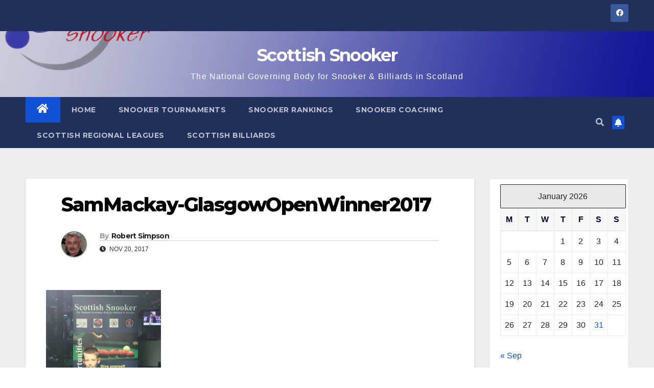

--- FILE ---
content_type: text/html; charset=UTF-8
request_url: http://scottishsnooker.org/scottish-junior-tour-event-1-glasgow-open/sammackay-glasgowopenwinner2017/
body_size: 17714
content:
<!DOCTYPE html>
<html dir="ltr" lang="en-US"
	prefix="og: https://ogp.me/ns#" >
<head>
<meta charset="UTF-8">
<meta name="viewport" content="width=device-width, initial-scale=1">
<link rel="profile" href="http://gmpg.org/xfn/11">
<title>SamMackay-GlasgowOpenWinner2017 | Scottish Snooker</title>
	<style>img:is([sizes="auto" i], [sizes^="auto," i]) { contain-intrinsic-size: 3000px 1500px }</style>
	
		<!-- All in One SEO 4.2.6.1 - aioseo.com -->
		<meta name="robots" content="max-image-preview:large" />
		<link rel="canonical" href="http://scottishsnooker.org/scottish-junior-tour-event-1-glasgow-open/sammackay-glasgowopenwinner2017/" />
		<meta name="generator" content="All in One SEO (AIOSEO) 4.2.6.1 " />
		<meta property="og:locale" content="en_US" />
		<meta property="og:site_name" content="Scottish Snooker | The National Governing Body for Snooker &amp; Billiards in Scotland" />
		<meta property="og:type" content="article" />
		<meta property="og:title" content="SamMackay-GlasgowOpenWinner2017 | Scottish Snooker" />
		<meta property="og:url" content="http://scottishsnooker.org/scottish-junior-tour-event-1-glasgow-open/sammackay-glasgowopenwinner2017/" />
		<meta property="article:published_time" content="2017-11-20T19:52:47+00:00" />
		<meta property="article:modified_time" content="2017-11-20T19:52:47+00:00" />
		<meta name="twitter:card" content="summary" />
		<meta name="twitter:title" content="SamMackay-GlasgowOpenWinner2017 | Scottish Snooker" />
		<meta name="google" content="nositelinkssearchbox" />
		<script type="application/ld+json" class="aioseo-schema">
			{"@context":"https:\/\/schema.org","@graph":[{"@type":"BreadcrumbList","@id":"http:\/\/scottishsnooker.org\/scottish-junior-tour-event-1-glasgow-open\/sammackay-glasgowopenwinner2017\/#breadcrumblist","itemListElement":[{"@type":"ListItem","@id":"http:\/\/scottishsnooker.org\/#listItem","position":1,"item":{"@type":"WebPage","@id":"http:\/\/scottishsnooker.org\/","name":"Home","description":"Find out the latest results in Scottish Amateur Events held throughout Scotland as well as info on junior coaching run by approved Scottish Snooker coaches.","url":"http:\/\/scottishsnooker.org\/"},"nextItem":"http:\/\/scottishsnooker.org\/scottish-junior-tour-event-1-glasgow-open\/sammackay-glasgowopenwinner2017\/#listItem"},{"@type":"ListItem","@id":"http:\/\/scottishsnooker.org\/scottish-junior-tour-event-1-glasgow-open\/sammackay-glasgowopenwinner2017\/#listItem","position":2,"item":{"@type":"WebPage","@id":"http:\/\/scottishsnooker.org\/scottish-junior-tour-event-1-glasgow-open\/sammackay-glasgowopenwinner2017\/","name":"SamMackay-GlasgowOpenWinner2017","url":"http:\/\/scottishsnooker.org\/scottish-junior-tour-event-1-glasgow-open\/sammackay-glasgowopenwinner2017\/"},"previousItem":"http:\/\/scottishsnooker.org\/#listItem"}]},{"@type":"ItemPage","@id":"http:\/\/scottishsnooker.org\/scottish-junior-tour-event-1-glasgow-open\/sammackay-glasgowopenwinner2017\/#itempage","url":"http:\/\/scottishsnooker.org\/scottish-junior-tour-event-1-glasgow-open\/sammackay-glasgowopenwinner2017\/","name":"SamMackay-GlasgowOpenWinner2017 | Scottish Snooker","inLanguage":"en-US","isPartOf":{"@id":"http:\/\/scottishsnooker.org\/#website"},"breadcrumb":{"@id":"http:\/\/scottishsnooker.org\/scottish-junior-tour-event-1-glasgow-open\/sammackay-glasgowopenwinner2017\/#breadcrumblist"},"author":"http:\/\/scottishsnooker.org\/author\/robert-simpson\/#author","creator":"http:\/\/scottishsnooker.org\/author\/robert-simpson\/#author","datePublished":"2017-11-20T19:52:47+00:00","dateModified":"2017-11-20T19:52:47+00:00"},{"@type":"Organization","@id":"http:\/\/scottishsnooker.org\/#organization","name":"Scottish Snooker","url":"http:\/\/scottishsnooker.org\/"},{"@type":"WebSite","@id":"http:\/\/scottishsnooker.org\/#website","url":"http:\/\/scottishsnooker.org\/","name":"Scottish Snooker","description":"The National Governing Body for Snooker & Billiards in Scotland","inLanguage":"en-US","publisher":{"@id":"http:\/\/scottishsnooker.org\/#organization"}}]}
		</script>
		<!-- All in One SEO -->

<link rel='dns-prefetch' href='//static.addtoany.com' />
<link rel='dns-prefetch' href='//maxcdn.bootstrapcdn.com' />
<link rel='dns-prefetch' href='//fonts.googleapis.com' />
<link rel="alternate" type="application/rss+xml" title="Scottish Snooker &raquo; Feed" href="http://scottishsnooker.org/feed/" />
<link rel="alternate" type="application/rss+xml" title="Scottish Snooker &raquo; Comments Feed" href="http://scottishsnooker.org/comments/feed/" />
<script type="text/javascript">
/* <![CDATA[ */
window._wpemojiSettings = {"baseUrl":"https:\/\/s.w.org\/images\/core\/emoji\/16.0.1\/72x72\/","ext":".png","svgUrl":"https:\/\/s.w.org\/images\/core\/emoji\/16.0.1\/svg\/","svgExt":".svg","source":{"concatemoji":"http:\/\/scottishsnooker.org\/wp-includes\/js\/wp-emoji-release.min.js?ver=6.8.3"}};
/*! This file is auto-generated */
!function(s,n){var o,i,e;function c(e){try{var t={supportTests:e,timestamp:(new Date).valueOf()};sessionStorage.setItem(o,JSON.stringify(t))}catch(e){}}function p(e,t,n){e.clearRect(0,0,e.canvas.width,e.canvas.height),e.fillText(t,0,0);var t=new Uint32Array(e.getImageData(0,0,e.canvas.width,e.canvas.height).data),a=(e.clearRect(0,0,e.canvas.width,e.canvas.height),e.fillText(n,0,0),new Uint32Array(e.getImageData(0,0,e.canvas.width,e.canvas.height).data));return t.every(function(e,t){return e===a[t]})}function u(e,t){e.clearRect(0,0,e.canvas.width,e.canvas.height),e.fillText(t,0,0);for(var n=e.getImageData(16,16,1,1),a=0;a<n.data.length;a++)if(0!==n.data[a])return!1;return!0}function f(e,t,n,a){switch(t){case"flag":return n(e,"\ud83c\udff3\ufe0f\u200d\u26a7\ufe0f","\ud83c\udff3\ufe0f\u200b\u26a7\ufe0f")?!1:!n(e,"\ud83c\udde8\ud83c\uddf6","\ud83c\udde8\u200b\ud83c\uddf6")&&!n(e,"\ud83c\udff4\udb40\udc67\udb40\udc62\udb40\udc65\udb40\udc6e\udb40\udc67\udb40\udc7f","\ud83c\udff4\u200b\udb40\udc67\u200b\udb40\udc62\u200b\udb40\udc65\u200b\udb40\udc6e\u200b\udb40\udc67\u200b\udb40\udc7f");case"emoji":return!a(e,"\ud83e\udedf")}return!1}function g(e,t,n,a){var r="undefined"!=typeof WorkerGlobalScope&&self instanceof WorkerGlobalScope?new OffscreenCanvas(300,150):s.createElement("canvas"),o=r.getContext("2d",{willReadFrequently:!0}),i=(o.textBaseline="top",o.font="600 32px Arial",{});return e.forEach(function(e){i[e]=t(o,e,n,a)}),i}function t(e){var t=s.createElement("script");t.src=e,t.defer=!0,s.head.appendChild(t)}"undefined"!=typeof Promise&&(o="wpEmojiSettingsSupports",i=["flag","emoji"],n.supports={everything:!0,everythingExceptFlag:!0},e=new Promise(function(e){s.addEventListener("DOMContentLoaded",e,{once:!0})}),new Promise(function(t){var n=function(){try{var e=JSON.parse(sessionStorage.getItem(o));if("object"==typeof e&&"number"==typeof e.timestamp&&(new Date).valueOf()<e.timestamp+604800&&"object"==typeof e.supportTests)return e.supportTests}catch(e){}return null}();if(!n){if("undefined"!=typeof Worker&&"undefined"!=typeof OffscreenCanvas&&"undefined"!=typeof URL&&URL.createObjectURL&&"undefined"!=typeof Blob)try{var e="postMessage("+g.toString()+"("+[JSON.stringify(i),f.toString(),p.toString(),u.toString()].join(",")+"));",a=new Blob([e],{type:"text/javascript"}),r=new Worker(URL.createObjectURL(a),{name:"wpTestEmojiSupports"});return void(r.onmessage=function(e){c(n=e.data),r.terminate(),t(n)})}catch(e){}c(n=g(i,f,p,u))}t(n)}).then(function(e){for(var t in e)n.supports[t]=e[t],n.supports.everything=n.supports.everything&&n.supports[t],"flag"!==t&&(n.supports.everythingExceptFlag=n.supports.everythingExceptFlag&&n.supports[t]);n.supports.everythingExceptFlag=n.supports.everythingExceptFlag&&!n.supports.flag,n.DOMReady=!1,n.readyCallback=function(){n.DOMReady=!0}}).then(function(){return e}).then(function(){var e;n.supports.everything||(n.readyCallback(),(e=n.source||{}).concatemoji?t(e.concatemoji):e.wpemoji&&e.twemoji&&(t(e.twemoji),t(e.wpemoji)))}))}((window,document),window._wpemojiSettings);
/* ]]> */
</script>
<style id='wp-emoji-styles-inline-css' type='text/css'>

	img.wp-smiley, img.emoji {
		display: inline !important;
		border: none !important;
		box-shadow: none !important;
		height: 1em !important;
		width: 1em !important;
		margin: 0 0.07em !important;
		vertical-align: -0.1em !important;
		background: none !important;
		padding: 0 !important;
	}
</style>
<link rel='stylesheet' id='wp-block-library-css' href='http://scottishsnooker.org/wp-includes/css/dist/block-library/style.min.css?ver=6.8.3' type='text/css' media='all' />
<style id='classic-theme-styles-inline-css' type='text/css'>
/*! This file is auto-generated */
.wp-block-button__link{color:#fff;background-color:#32373c;border-radius:9999px;box-shadow:none;text-decoration:none;padding:calc(.667em + 2px) calc(1.333em + 2px);font-size:1.125em}.wp-block-file__button{background:#32373c;color:#fff;text-decoration:none}
</style>
<style id='global-styles-inline-css' type='text/css'>
:root{--wp--preset--aspect-ratio--square: 1;--wp--preset--aspect-ratio--4-3: 4/3;--wp--preset--aspect-ratio--3-4: 3/4;--wp--preset--aspect-ratio--3-2: 3/2;--wp--preset--aspect-ratio--2-3: 2/3;--wp--preset--aspect-ratio--16-9: 16/9;--wp--preset--aspect-ratio--9-16: 9/16;--wp--preset--color--black: #000000;--wp--preset--color--cyan-bluish-gray: #abb8c3;--wp--preset--color--white: #ffffff;--wp--preset--color--pale-pink: #f78da7;--wp--preset--color--vivid-red: #cf2e2e;--wp--preset--color--luminous-vivid-orange: #ff6900;--wp--preset--color--luminous-vivid-amber: #fcb900;--wp--preset--color--light-green-cyan: #7bdcb5;--wp--preset--color--vivid-green-cyan: #00d084;--wp--preset--color--pale-cyan-blue: #8ed1fc;--wp--preset--color--vivid-cyan-blue: #0693e3;--wp--preset--color--vivid-purple: #9b51e0;--wp--preset--gradient--vivid-cyan-blue-to-vivid-purple: linear-gradient(135deg,rgba(6,147,227,1) 0%,rgb(155,81,224) 100%);--wp--preset--gradient--light-green-cyan-to-vivid-green-cyan: linear-gradient(135deg,rgb(122,220,180) 0%,rgb(0,208,130) 100%);--wp--preset--gradient--luminous-vivid-amber-to-luminous-vivid-orange: linear-gradient(135deg,rgba(252,185,0,1) 0%,rgba(255,105,0,1) 100%);--wp--preset--gradient--luminous-vivid-orange-to-vivid-red: linear-gradient(135deg,rgba(255,105,0,1) 0%,rgb(207,46,46) 100%);--wp--preset--gradient--very-light-gray-to-cyan-bluish-gray: linear-gradient(135deg,rgb(238,238,238) 0%,rgb(169,184,195) 100%);--wp--preset--gradient--cool-to-warm-spectrum: linear-gradient(135deg,rgb(74,234,220) 0%,rgb(151,120,209) 20%,rgb(207,42,186) 40%,rgb(238,44,130) 60%,rgb(251,105,98) 80%,rgb(254,248,76) 100%);--wp--preset--gradient--blush-light-purple: linear-gradient(135deg,rgb(255,206,236) 0%,rgb(152,150,240) 100%);--wp--preset--gradient--blush-bordeaux: linear-gradient(135deg,rgb(254,205,165) 0%,rgb(254,45,45) 50%,rgb(107,0,62) 100%);--wp--preset--gradient--luminous-dusk: linear-gradient(135deg,rgb(255,203,112) 0%,rgb(199,81,192) 50%,rgb(65,88,208) 100%);--wp--preset--gradient--pale-ocean: linear-gradient(135deg,rgb(255,245,203) 0%,rgb(182,227,212) 50%,rgb(51,167,181) 100%);--wp--preset--gradient--electric-grass: linear-gradient(135deg,rgb(202,248,128) 0%,rgb(113,206,126) 100%);--wp--preset--gradient--midnight: linear-gradient(135deg,rgb(2,3,129) 0%,rgb(40,116,252) 100%);--wp--preset--font-size--small: 13px;--wp--preset--font-size--medium: 20px;--wp--preset--font-size--large: 36px;--wp--preset--font-size--x-large: 42px;--wp--preset--spacing--20: 0.44rem;--wp--preset--spacing--30: 0.67rem;--wp--preset--spacing--40: 1rem;--wp--preset--spacing--50: 1.5rem;--wp--preset--spacing--60: 2.25rem;--wp--preset--spacing--70: 3.38rem;--wp--preset--spacing--80: 5.06rem;--wp--preset--shadow--natural: 6px 6px 9px rgba(0, 0, 0, 0.2);--wp--preset--shadow--deep: 12px 12px 50px rgba(0, 0, 0, 0.4);--wp--preset--shadow--sharp: 6px 6px 0px rgba(0, 0, 0, 0.2);--wp--preset--shadow--outlined: 6px 6px 0px -3px rgba(255, 255, 255, 1), 6px 6px rgba(0, 0, 0, 1);--wp--preset--shadow--crisp: 6px 6px 0px rgba(0, 0, 0, 1);}:where(.is-layout-flex){gap: 0.5em;}:where(.is-layout-grid){gap: 0.5em;}body .is-layout-flex{display: flex;}.is-layout-flex{flex-wrap: wrap;align-items: center;}.is-layout-flex > :is(*, div){margin: 0;}body .is-layout-grid{display: grid;}.is-layout-grid > :is(*, div){margin: 0;}:where(.wp-block-columns.is-layout-flex){gap: 2em;}:where(.wp-block-columns.is-layout-grid){gap: 2em;}:where(.wp-block-post-template.is-layout-flex){gap: 1.25em;}:where(.wp-block-post-template.is-layout-grid){gap: 1.25em;}.has-black-color{color: var(--wp--preset--color--black) !important;}.has-cyan-bluish-gray-color{color: var(--wp--preset--color--cyan-bluish-gray) !important;}.has-white-color{color: var(--wp--preset--color--white) !important;}.has-pale-pink-color{color: var(--wp--preset--color--pale-pink) !important;}.has-vivid-red-color{color: var(--wp--preset--color--vivid-red) !important;}.has-luminous-vivid-orange-color{color: var(--wp--preset--color--luminous-vivid-orange) !important;}.has-luminous-vivid-amber-color{color: var(--wp--preset--color--luminous-vivid-amber) !important;}.has-light-green-cyan-color{color: var(--wp--preset--color--light-green-cyan) !important;}.has-vivid-green-cyan-color{color: var(--wp--preset--color--vivid-green-cyan) !important;}.has-pale-cyan-blue-color{color: var(--wp--preset--color--pale-cyan-blue) !important;}.has-vivid-cyan-blue-color{color: var(--wp--preset--color--vivid-cyan-blue) !important;}.has-vivid-purple-color{color: var(--wp--preset--color--vivid-purple) !important;}.has-black-background-color{background-color: var(--wp--preset--color--black) !important;}.has-cyan-bluish-gray-background-color{background-color: var(--wp--preset--color--cyan-bluish-gray) !important;}.has-white-background-color{background-color: var(--wp--preset--color--white) !important;}.has-pale-pink-background-color{background-color: var(--wp--preset--color--pale-pink) !important;}.has-vivid-red-background-color{background-color: var(--wp--preset--color--vivid-red) !important;}.has-luminous-vivid-orange-background-color{background-color: var(--wp--preset--color--luminous-vivid-orange) !important;}.has-luminous-vivid-amber-background-color{background-color: var(--wp--preset--color--luminous-vivid-amber) !important;}.has-light-green-cyan-background-color{background-color: var(--wp--preset--color--light-green-cyan) !important;}.has-vivid-green-cyan-background-color{background-color: var(--wp--preset--color--vivid-green-cyan) !important;}.has-pale-cyan-blue-background-color{background-color: var(--wp--preset--color--pale-cyan-blue) !important;}.has-vivid-cyan-blue-background-color{background-color: var(--wp--preset--color--vivid-cyan-blue) !important;}.has-vivid-purple-background-color{background-color: var(--wp--preset--color--vivid-purple) !important;}.has-black-border-color{border-color: var(--wp--preset--color--black) !important;}.has-cyan-bluish-gray-border-color{border-color: var(--wp--preset--color--cyan-bluish-gray) !important;}.has-white-border-color{border-color: var(--wp--preset--color--white) !important;}.has-pale-pink-border-color{border-color: var(--wp--preset--color--pale-pink) !important;}.has-vivid-red-border-color{border-color: var(--wp--preset--color--vivid-red) !important;}.has-luminous-vivid-orange-border-color{border-color: var(--wp--preset--color--luminous-vivid-orange) !important;}.has-luminous-vivid-amber-border-color{border-color: var(--wp--preset--color--luminous-vivid-amber) !important;}.has-light-green-cyan-border-color{border-color: var(--wp--preset--color--light-green-cyan) !important;}.has-vivid-green-cyan-border-color{border-color: var(--wp--preset--color--vivid-green-cyan) !important;}.has-pale-cyan-blue-border-color{border-color: var(--wp--preset--color--pale-cyan-blue) !important;}.has-vivid-cyan-blue-border-color{border-color: var(--wp--preset--color--vivid-cyan-blue) !important;}.has-vivid-purple-border-color{border-color: var(--wp--preset--color--vivid-purple) !important;}.has-vivid-cyan-blue-to-vivid-purple-gradient-background{background: var(--wp--preset--gradient--vivid-cyan-blue-to-vivid-purple) !important;}.has-light-green-cyan-to-vivid-green-cyan-gradient-background{background: var(--wp--preset--gradient--light-green-cyan-to-vivid-green-cyan) !important;}.has-luminous-vivid-amber-to-luminous-vivid-orange-gradient-background{background: var(--wp--preset--gradient--luminous-vivid-amber-to-luminous-vivid-orange) !important;}.has-luminous-vivid-orange-to-vivid-red-gradient-background{background: var(--wp--preset--gradient--luminous-vivid-orange-to-vivid-red) !important;}.has-very-light-gray-to-cyan-bluish-gray-gradient-background{background: var(--wp--preset--gradient--very-light-gray-to-cyan-bluish-gray) !important;}.has-cool-to-warm-spectrum-gradient-background{background: var(--wp--preset--gradient--cool-to-warm-spectrum) !important;}.has-blush-light-purple-gradient-background{background: var(--wp--preset--gradient--blush-light-purple) !important;}.has-blush-bordeaux-gradient-background{background: var(--wp--preset--gradient--blush-bordeaux) !important;}.has-luminous-dusk-gradient-background{background: var(--wp--preset--gradient--luminous-dusk) !important;}.has-pale-ocean-gradient-background{background: var(--wp--preset--gradient--pale-ocean) !important;}.has-electric-grass-gradient-background{background: var(--wp--preset--gradient--electric-grass) !important;}.has-midnight-gradient-background{background: var(--wp--preset--gradient--midnight) !important;}.has-small-font-size{font-size: var(--wp--preset--font-size--small) !important;}.has-medium-font-size{font-size: var(--wp--preset--font-size--medium) !important;}.has-large-font-size{font-size: var(--wp--preset--font-size--large) !important;}.has-x-large-font-size{font-size: var(--wp--preset--font-size--x-large) !important;}
:where(.wp-block-post-template.is-layout-flex){gap: 1.25em;}:where(.wp-block-post-template.is-layout-grid){gap: 1.25em;}
:where(.wp-block-columns.is-layout-flex){gap: 2em;}:where(.wp-block-columns.is-layout-grid){gap: 2em;}
:root :where(.wp-block-pullquote){font-size: 1.5em;line-height: 1.6;}
</style>
<link rel='stylesheet' id='cforms2-css' href='http://scottishsnooker.org/wp-content/plugins/cforms2/styling/minimal.css?ver=15.0.4' type='text/css' media='all' />
<link rel='stylesheet' id='contact-form-7-css' href='http://scottishsnooker.org/wp-content/plugins/contact-form-7/includes/css/styles.css?ver=5.6.3' type='text/css' media='all' />
<link rel='stylesheet' id='cff-css' href='http://scottishsnooker.org/wp-content/plugins/custom-facebook-feed-pro/css/cff-style.css?ver=2.5.2' type='text/css' media='all' />
<link rel='stylesheet' id='cff-font-awesome-css' href='//maxcdn.bootstrapcdn.com/font-awesome/4.2.0/css/font-awesome.min.css?ver=4.2.0' type='text/css' media='all' />
<link rel='stylesheet' id='wpdm-font-awesome-css' href='http://scottishsnooker.org/wp-content/plugins/download-manager/assets/fontawesome/css/all.min.css?ver=6.8.3' type='text/css' media='all' />
<link rel='stylesheet' id='wpdm-front-bootstrap-css' href='http://scottishsnooker.org/wp-content/plugins/download-manager/assets/bootstrap/css/bootstrap.min.css?ver=6.8.3' type='text/css' media='all' />
<link rel='stylesheet' id='wpdm-front-css' href='http://scottishsnooker.org/wp-content/plugins/download-manager/assets/css/front.css?ver=6.8.3' type='text/css' media='all' />
<link rel='stylesheet' id='newsup-fonts-css' href='//fonts.googleapis.com/css?family=Montserrat%3A400%2C500%2C700%2C800%7CWork%2BSans%3A300%2C400%2C500%2C600%2C700%2C800%2C900%26display%3Dswap&#038;subset=latin%2Clatin-ext' type='text/css' media='all' />
<link rel='stylesheet' id='bootstrap-css' href='http://scottishsnooker.org/wp-content/themes/newsup/css/bootstrap.css?ver=6.8.3' type='text/css' media='all' />
<link rel='stylesheet' id='newsup-style-css' href='http://scottishsnooker.org/wp-content/themes/newsup/style.css?ver=6.8.3' type='text/css' media='all' />
<link rel='stylesheet' id='newsup-default-css' href='http://scottishsnooker.org/wp-content/themes/newsup/css/colors/default.css?ver=6.8.3' type='text/css' media='all' />
<link rel='stylesheet' id='font-awesome-5-all-css' href='http://scottishsnooker.org/wp-content/themes/newsup/css/font-awesome/css/all.min.css?ver=6.8.3' type='text/css' media='all' />
<link rel='stylesheet' id='font-awesome-4-shim-css' href='http://scottishsnooker.org/wp-content/themes/newsup/css/font-awesome/css/v4-shims.min.css?ver=6.8.3' type='text/css' media='all' />
<link rel='stylesheet' id='owl-carousel-css' href='http://scottishsnooker.org/wp-content/themes/newsup/css/owl.carousel.css?ver=6.8.3' type='text/css' media='all' />
<link rel='stylesheet' id='smartmenus-css' href='http://scottishsnooker.org/wp-content/themes/newsup/css/jquery.smartmenus.bootstrap.css?ver=6.8.3' type='text/css' media='all' />
<link rel='stylesheet' id='addtoany-css' href='http://scottishsnooker.org/wp-content/plugins/add-to-any/addtoany.min.css?ver=1.16' type='text/css' media='all' />
<script type="text/javascript" id="addtoany-core-js-before">
/* <![CDATA[ */
window.a2a_config=window.a2a_config||{};a2a_config.callbacks=[];a2a_config.overlays=[];a2a_config.templates={};
/* ]]> */
</script>
<script type="text/javascript" async src="https://static.addtoany.com/menu/page.js" id="addtoany-core-js"></script>
<script type="text/javascript" src="http://scottishsnooker.org/wp-includes/js/jquery/jquery.min.js?ver=3.7.1" id="jquery-core-js"></script>
<script type="text/javascript" src="http://scottishsnooker.org/wp-includes/js/jquery/jquery-migrate.min.js?ver=3.4.1" id="jquery-migrate-js"></script>
<script type="text/javascript" async src="http://scottishsnooker.org/wp-content/plugins/add-to-any/addtoany.min.js?ver=1.1" id="addtoany-jquery-js"></script>
<script type="text/javascript" src="http://scottishsnooker.org/wp-content/plugins/alligator-popup/js/popup.js?ver=1.2.1" id="popup-js"></script>
<script type="text/javascript" id="cforms2-js-extra">
/* <![CDATA[ */
var cforms2_ajax = {"url":"http:\/\/scottishsnooker.org\/wp-admin\/admin-ajax.php","nonces":{"submitcform":"876f53dc13"}};
/* ]]> */
</script>
<script type="text/javascript" src="http://scottishsnooker.org/wp-content/plugins/cforms2/js/cforms.js?ver=15.0.4" id="cforms2-js"></script>
<script type="text/javascript" src="http://scottishsnooker.org/wp-content/plugins/download-manager/assets/bootstrap/js/popper.min.js?ver=6.8.3" id="wpdm-poper-js"></script>
<script type="text/javascript" src="http://scottishsnooker.org/wp-content/plugins/download-manager/assets/bootstrap/js/bootstrap.min.js?ver=6.8.3" id="wpdm-front-bootstrap-js"></script>
<script type="text/javascript" id="wpdm-frontjs-js-extra">
/* <![CDATA[ */
var wpdm_url = {"home":"http:\/\/scottishsnooker.org\/","site":"http:\/\/scottishsnooker.org\/","ajax":"http:\/\/scottishsnooker.org\/wp-admin\/admin-ajax.php"};
var wpdm_js = {"spinner":"<i class=\"fas fa-sun fa-spin\"><\/i>"};
/* ]]> */
</script>
<script type="text/javascript" src="http://scottishsnooker.org/wp-content/plugins/download-manager/assets/js/front.js?ver=3.2.57" id="wpdm-frontjs-js"></script>
<script type="text/javascript" src="http://scottishsnooker.org/wp-content/themes/newsup/js/navigation.js?ver=6.8.3" id="newsup-navigation-js"></script>
<script type="text/javascript" src="http://scottishsnooker.org/wp-content/themes/newsup/js/bootstrap.js?ver=6.8.3" id="bootstrap-js"></script>
<script type="text/javascript" src="http://scottishsnooker.org/wp-content/themes/newsup/js/owl.carousel.min.js?ver=6.8.3" id="owl-carousel-min-js"></script>
<script type="text/javascript" src="http://scottishsnooker.org/wp-content/themes/newsup/js/jquery.smartmenus.js?ver=6.8.3" id="smartmenus-js-js"></script>
<script type="text/javascript" src="http://scottishsnooker.org/wp-content/themes/newsup/js/jquery.smartmenus.bootstrap.js?ver=6.8.3" id="bootstrap-smartmenus-js-js"></script>
<script type="text/javascript" src="http://scottishsnooker.org/wp-content/themes/newsup/js/jquery.marquee.js?ver=6.8.3" id="newsup-marquee-js-js"></script>
<script type="text/javascript" src="http://scottishsnooker.org/wp-content/themes/newsup/js/main.js?ver=6.8.3" id="newsup-main-js-js"></script>
<link rel="https://api.w.org/" href="http://scottishsnooker.org/wp-json/" /><link rel="alternate" title="JSON" type="application/json" href="http://scottishsnooker.org/wp-json/wp/v2/media/2916" /><link rel="EditURI" type="application/rsd+xml" title="RSD" href="http://scottishsnooker.org/xmlrpc.php?rsd" />
<meta name="generator" content="WordPress 6.8.3" />
<link rel='shortlink' href='http://scottishsnooker.org/?p=2916' />
<link rel="alternate" title="oEmbed (JSON)" type="application/json+oembed" href="http://scottishsnooker.org/wp-json/oembed/1.0/embed?url=http%3A%2F%2Fscottishsnooker.org%2Fscottish-junior-tour-event-1-glasgow-open%2Fsammackay-glasgowopenwinner2017%2F" />
<!-- Custom Facebook Feed JS vars -->
<script type="text/javascript">
var cffsiteurl = "http://scottishsnooker.org/wp-content/plugins";
var cffajaxurl = "http://scottishsnooker.org/wp-admin/admin-ajax.php";
var cffmetatrans = "false";
var cfflinkhashtags = "true";
</script>
<style type="text/css" id="custom-background-css">
    .wrapper { background-color: #eee; }
</style>
    <style type="text/css">
            body .site-title a,
        body .site-description {
            color: #ffffff;
        }

        .site-branding-text .site-title a {
                font-size: px;
            }

            @media only screen and (max-width: 640px) {
                .site-branding-text .site-title a {
                    font-size: 40px;

                }
            }

            @media only screen and (max-width: 375px) {
                .site-branding-text .site-title a {
                    font-size: 32px;

                }
            }

        </style>
    <style type="text/css" id="custom-background-css">
body.custom-background { background-image: url("http://scottishsnooker.org/wp-content/uploads/2016/09/Snooker-Balls-2-e1473945517444.jpg"); background-position: left top; background-size: auto; background-repeat: repeat; background-attachment: scroll; }
</style>
	<link rel="icon" href="http://scottishsnooker.org/wp-content/uploads/2012/08/scottish-snooker-square-Logo-300-150x150.jpg" sizes="32x32" />
<link rel="icon" href="http://scottishsnooker.org/wp-content/uploads/2012/08/scottish-snooker-square-Logo-300-200x200.jpg" sizes="192x192" />
<link rel="apple-touch-icon" href="http://scottishsnooker.org/wp-content/uploads/2012/08/scottish-snooker-square-Logo-300-200x200.jpg" />
<meta name="msapplication-TileImage" content="http://scottishsnooker.org/wp-content/uploads/2012/08/scottish-snooker-square-Logo-300-300x300.jpg" />
<meta name="generator" content="WordPress Download Manager 3.2.57" />
                <link href="https://fonts.googleapis.com/css?family=Rubik"
              rel="stylesheet">
        <style>
            .w3eden .fetfont,
            .w3eden .btn,
            .w3eden .btn.wpdm-front h3.title,
            .w3eden .wpdm-social-lock-box .IN-widget a span:last-child,
            .w3eden #xfilelist .panel-heading,
            .w3eden .wpdm-frontend-tabs a,
            .w3eden .alert:before,
            .w3eden .panel .panel-heading,
            .w3eden .discount-msg,
            .w3eden .panel.dashboard-panel h3,
            .w3eden #wpdm-dashboard-sidebar .list-group-item,
            .w3eden #package-description .wp-switch-editor,
            .w3eden .w3eden.author-dashbboard .nav.nav-tabs li a,
            .w3eden .wpdm_cart thead th,
            .w3eden #csp .list-group-item,
            .w3eden .modal-title {
                font-family: Rubik, -apple-system, BlinkMacSystemFont, "Segoe UI", Roboto, Helvetica, Arial, sans-serif, "Apple Color Emoji", "Segoe UI Emoji", "Segoe UI Symbol";
                text-transform: uppercase;
                font-weight: 700;
            }
            .w3eden #csp .list-group-item {
                text-transform: unset;
            }


        </style>
            <style>
        /* WPDM Link Template Styles */        </style>
                <style>

            :root {
                --color-primary: #4a8eff;
                --color-primary-rgb: 74, 142, 255;
                --color-primary-hover: #5998ff;
                --color-primary-active: #3281ff;
                --color-secondary: #6c757d;
                --color-secondary-rgb: 108, 117, 125;
                --color-secondary-hover: #6c757d;
                --color-secondary-active: #6c757d;
                --color-success: #018e11;
                --color-success-rgb: 1, 142, 17;
                --color-success-hover: #0aad01;
                --color-success-active: #0c8c01;
                --color-info: #2CA8FF;
                --color-info-rgb: 44, 168, 255;
                --color-info-hover: #2CA8FF;
                --color-info-active: #2CA8FF;
                --color-warning: #FFB236;
                --color-warning-rgb: 255, 178, 54;
                --color-warning-hover: #FFB236;
                --color-warning-active: #FFB236;
                --color-danger: #ff5062;
                --color-danger-rgb: 255, 80, 98;
                --color-danger-hover: #ff5062;
                --color-danger-active: #ff5062;
                --color-green: #30b570;
                --color-blue: #0073ff;
                --color-purple: #8557D3;
                --color-red: #ff5062;
                --color-muted: rgba(69, 89, 122, 0.6);
                --wpdm-font: "Rubik", -apple-system, BlinkMacSystemFont, "Segoe UI", Roboto, Helvetica, Arial, sans-serif, "Apple Color Emoji", "Segoe UI Emoji", "Segoe UI Symbol";
            }

            .wpdm-download-link.btn.btn-primary {
                border-radius: 4px;
            }


        </style>
        </head>
<body class="attachment wp-singular attachment-template-default single single-attachment postid-2916 attachmentid-2916 attachment-jpeg custom-background wp-embed-responsive wp-theme-newsup  ta-hide-date-author-in-list" >
<div id="page" class="site">
<a class="skip-link screen-reader-text" href="#content">
Skip to content</a>
    <div class="wrapper" id="custom-background-css">
        <header class="mg-headwidget">
            <!--==================== TOP BAR ====================-->

            <div class="mg-head-detail hidden-xs">
    <div class="container-fluid">
        <div class="row align-items-center">
                        <div class="col-md-6 col-xs-12">
                <ul class="info-left">
                                    </ul>
            </div>
                        <div class="col-md-6 col-xs-12">
                <ul class="mg-social info-right">
                    
                                            <li><a  target="_blank" href="https://www.facebook.com/SnookerScotland">
                      <span class="icon-soci facebook"><i class="fab fa-facebook"></i></span> </a></li>
                                                                                                                                      
                                      </ul>
            </div>
                    </div>
    </div>
</div>
            <div class="clearfix"></div>
                        <div class="mg-nav-widget-area-back" style='background-image: url("http://scottishsnooker.org/wp-content/uploads/2019/08/Scottish-Snooker-Header.jpg" );'>
                        <div class="overlay">
              <div class="inner"  style="background-color:rgba(37,31,96,0.23);" > 
                <div class="container-fluid">
                    <div class="mg-nav-widget-area">
                        <div class="row align-items-center">
                             
                             <div class="col-md-12 text-center mx-auto">       
                                                                <div class="navbar-header">
                                                                <div class="site-branding-text">
                                                                <p class="site-title"> <a href="http://scottishsnooker.org/" rel="home">Scottish Snooker</a></p>
                                                                <p class="site-description">The National Governing Body for Snooker &amp; Billiards in Scotland</p>
                                </div>
                                                              </div>
                            </div>
                           
                        </div>
                    </div>
                </div>
              </div>
              </div>
          </div>
    <div class="mg-menu-full">
      <nav class="navbar navbar-expand-lg navbar-wp">
        <div class="container-fluid">
          <!-- Right nav -->
                    <div class="m-header align-items-center">
                                                <a class="mobilehomebtn" href="http://scottishsnooker.org"><span class="fas fa-home"></span></a>
                        <!-- navbar-toggle -->
                        <button class="navbar-toggler mx-auto" type="button" data-toggle="collapse" data-target="#navbar-wp" aria-controls="navbarSupportedContent" aria-expanded="false" aria-label="Toggle navigation">
                          <i class="fas fa-bars"></i>
                        </button>
                        <!-- /navbar-toggle -->
                                                <div class="dropdown show mg-search-box pr-2">
                            <a class="dropdown-toggle msearch ml-auto" href="#" role="button" id="dropdownMenuLink" data-toggle="dropdown" aria-haspopup="true" aria-expanded="false">
                               <i class="fas fa-search"></i>
                            </a> 
                            <div class="dropdown-menu searchinner" aria-labelledby="dropdownMenuLink">
                                <form role="search" method="get" id="searchform" action="http://scottishsnooker.org/">
  <div class="input-group">
    <input type="search" class="form-control" placeholder="Search" value="" name="s" />
    <span class="input-group-btn btn-default">
    <button type="submit" class="btn"> <i class="fas fa-search"></i> </button>
    </span> </div>
</form>                            </div>
                        </div>
                                              
                    </div>
                    <!-- /Right nav -->
         
          
                  <div class="collapse navbar-collapse" id="navbar-wp">
                  	<div class="d-md-block">
                  <ul id="menu-main-menu" class="nav navbar-nav mr-auto"><li class="active home"><a class="homebtn" href="http://scottishsnooker.org"><span class='fas fa-home'></span></a></li><li id="menu-item-6289" class="menu-item menu-item-type-custom menu-item-object-custom menu-item-home menu-item-6289"><a class="nav-link" title="Home" href="http://scottishsnooker.org/">Home</a></li>
<li id="menu-item-619" class="menu-item menu-item-type-post_type menu-item-object-page menu-item-619"><a class="nav-link" title="Snooker Tournaments" href="http://scottishsnooker.org/snooker-tournaments/">Snooker Tournaments</a></li>
<li id="menu-item-2281" class="menu-item menu-item-type-post_type menu-item-object-page menu-item-2281"><a class="nav-link" title="Snooker Rankings" href="http://scottishsnooker.org/snooker-rankings/">Snooker Rankings</a></li>
<li id="menu-item-2125" class="menu-item menu-item-type-post_type menu-item-object-page menu-item-2125"><a class="nav-link" title="Snooker Coaching" href="http://scottishsnooker.org/scottish-snooker-coaching/">Snooker Coaching</a></li>
<li id="menu-item-1645" class="menu-item menu-item-type-post_type menu-item-object-page menu-item-1645"><a class="nav-link" title="Scottish Regional Leagues" href="http://scottishsnooker.org/regional-associations/">Scottish Regional Leagues</a></li>
<li id="menu-item-2398" class="menu-item menu-item-type-post_type menu-item-object-page menu-item-2398"><a class="nav-link" title="Scottish Billiards" href="http://scottishsnooker.org/scottish-billiards/">Scottish Billiards</a></li>
</ul>        				</div>		
              		</div>

                    <!-- Right nav -->
                    <div class="desk-header d-lg-flex pl-3 ml-auto my-2 my-lg-0 position-relative align-items-center">
                        <!-- /navbar-toggle -->
                                                <div class="dropdown show mg-search-box pr-2">
                            

                            <a class="dropdown-toggle msearch ml-auto" href="#" role="button" id="dropdownMenuLink" data-toggle="dropdown" aria-haspopup="true" aria-expanded="false">
                               <i class="fas fa-search"></i>
                            </a>

                            <div class="dropdown-menu searchinner" aria-labelledby="dropdownMenuLink">
                                <form role="search" method="get" id="searchform" action="http://scottishsnooker.org/">
  <div class="input-group">
    <input type="search" class="form-control" placeholder="Search" value="" name="s" />
    <span class="input-group-btn btn-default">
    <button type="submit" class="btn"> <i class="fas fa-search"></i> </button>
    </span> </div>
</form>                            </div>
                        </div>
                                              <a href="" class="btn-bell btn-theme mx-2"><i class="fa fa-bell"></i></a>
                                        </div>
                    <!-- /Right nav -->
          </div>
      </nav> <!-- /Navigation -->
    </div>
</header>
<div class="clearfix"></div>
 <!-- =========================
     Page Content Section      
============================== -->
<main id="content">
    <!--container-->
    <div class="container-fluid">
      <!--row-->
      <div class="row">
        <!--col-md-->
                                                <div class="col-md-9">
                    		                  <div class="mg-blog-post-box"> 
              <div class="mg-header">
                                <div class="mg-blog-category"> 
                                      </div>
                                <h1 class="title single"> <a title="Permalink to: SamMackay-GlasgowOpenWinner2017">
                  SamMackay-GlasgowOpenWinner2017</a>
                </h1>

                <div class="media mg-info-author-block"> 
                                    <a class="mg-author-pic" href="http://scottishsnooker.org/author/robert-simpson/"> <img alt='' src='https://secure.gravatar.com/avatar/724be31edba17c55257388eddc6ba9731ec842eb5dcfcecb3aafa8d1c4e1ef2d?s=150&#038;d=blank&#038;r=g' srcset='https://secure.gravatar.com/avatar/724be31edba17c55257388eddc6ba9731ec842eb5dcfcecb3aafa8d1c4e1ef2d?s=300&#038;d=blank&#038;r=g 2x' class='avatar avatar-150 photo' height='150' width='150' decoding='async'/> </a>
                                  <div class="media-body">
                                        <h4 class="media-heading"><span>By</span><a href="http://scottishsnooker.org/author/robert-simpson/">Robert Simpson</a></h4>
                                                            <span class="mg-blog-date"><i class="fas fa-clock"></i> 
                      Nov 20, 2017</span>
                                      </div>
                </div>
              </div>
                            <article class="small single">
                <p class="attachment"><a href='http://scottishsnooker.org/wp-content/uploads/2017/11/SamMackay-GlasgowOpenWinner2017.jpg'><img fetchpriority="high" decoding="async" width="225" height="300" src="http://scottishsnooker.org/wp-content/uploads/2017/11/SamMackay-GlasgowOpenWinner2017-225x300.jpg" class="attachment-medium size-medium" alt="" srcset="http://scottishsnooker.org/wp-content/uploads/2017/11/SamMackay-GlasgowOpenWinner2017-225x300.jpg 225w, http://scottishsnooker.org/wp-content/uploads/2017/11/SamMackay-GlasgowOpenWinner2017-400x533.jpg 400w, http://scottishsnooker.org/wp-content/uploads/2017/11/SamMackay-GlasgowOpenWinner2017.jpg 720w" sizes="(max-width: 225px) 100vw, 225px" /></a></p>
<div class="addtoany_share_save_container addtoany_content addtoany_content_bottom"><div class="a2a_kit a2a_kit_size_27 addtoany_list" data-a2a-url="http://scottishsnooker.org/scottish-junior-tour-event-1-glasgow-open/sammackay-glasgowopenwinner2017/" data-a2a-title="SamMackay-GlasgowOpenWinner2017"><a class="a2a_button_facebook" href="https://www.addtoany.com/add_to/facebook?linkurl=http%3A%2F%2Fscottishsnooker.org%2Fscottish-junior-tour-event-1-glasgow-open%2Fsammackay-glasgowopenwinner2017%2F&amp;linkname=SamMackay-GlasgowOpenWinner2017" title="Facebook" rel="nofollow noopener" target="_blank"></a><a class="a2a_button_twitter" href="https://www.addtoany.com/add_to/twitter?linkurl=http%3A%2F%2Fscottishsnooker.org%2Fscottish-junior-tour-event-1-glasgow-open%2Fsammackay-glasgowopenwinner2017%2F&amp;linkname=SamMackay-GlasgowOpenWinner2017" title="Twitter" rel="nofollow noopener" target="_blank"></a><a class="a2a_button_pinterest" href="https://www.addtoany.com/add_to/pinterest?linkurl=http%3A%2F%2Fscottishsnooker.org%2Fscottish-junior-tour-event-1-glasgow-open%2Fsammackay-glasgowopenwinner2017%2F&amp;linkname=SamMackay-GlasgowOpenWinner2017" title="Pinterest" rel="nofollow noopener" target="_blank"></a><a class="a2a_button_whatsapp" href="https://www.addtoany.com/add_to/whatsapp?linkurl=http%3A%2F%2Fscottishsnooker.org%2Fscottish-junior-tour-event-1-glasgow-open%2Fsammackay-glasgowopenwinner2017%2F&amp;linkname=SamMackay-GlasgowOpenWinner2017" title="WhatsApp" rel="nofollow noopener" target="_blank"></a></div></div>                                                     <script>
    function pinIt()
    {
      var e = document.createElement('script');
      e.setAttribute('type','text/javascript');
      e.setAttribute('charset','UTF-8');
      e.setAttribute('src','https://assets.pinterest.com/js/pinmarklet.js?r='+Math.random()*99999999);
      document.body.appendChild(e);
    }
    </script>
                     <div class="post-share">
                          <div class="post-share-icons cf">
                           
                              <a href="https://www.facebook.com/sharer.php?u=http://scottishsnooker.org/scottish-junior-tour-event-1-glasgow-open/sammackay-glasgowopenwinner2017/" class="link facebook" target="_blank" >
                                <i class="fab fa-facebook"></i></a>
                            
            
                              <a href="http://twitter.com/share?url=http://scottishsnooker.org/scottish-junior-tour-event-1-glasgow-open/sammackay-glasgowopenwinner2017/&#038;text=SamMackay-GlasgowOpenWinner2017" class="link twitter" target="_blank">
                                <i class="fab fa-twitter"></i></a>
            
                              <a href="mailto:?subject=SamMackay-GlasgowOpenWinner2017&#038;body=http://scottishsnooker.org/scottish-junior-tour-event-1-glasgow-open/sammackay-glasgowopenwinner2017/" class="link email" target="_blank" >
                                <i class="fas fa-envelope"></i></a>


                              <a href="https://www.linkedin.com/sharing/share-offsite/?url=http://scottishsnooker.org/scottish-junior-tour-event-1-glasgow-open/sammackay-glasgowopenwinner2017/&#038;title=SamMackay-GlasgowOpenWinner2017" class="link linkedin" target="_blank" >
                                <i class="fab fa-linkedin"></i></a>

                             <a href="https://telegram.me/share/url?url=http://scottishsnooker.org/scottish-junior-tour-event-1-glasgow-open/sammackay-glasgowopenwinner2017/&#038;text&#038;title=SamMackay-GlasgowOpenWinner2017" class="link telegram" target="_blank" >
                                <i class="fab fa-telegram"></i></a>

                              <a href="javascript:pinIt();" class="link pinterest"><i class="fab fa-pinterest"></i></a>    
                          </div>
                    </div>

                <div class="clearfix mb-3"></div>
                
	<nav class="navigation post-navigation" aria-label="Posts">
		<h2 class="screen-reader-text">Post navigation</h2>
		<div class="nav-links"><div class="nav-previous"><a href="http://scottishsnooker.org/scottish-junior-tour-event-1-glasgow-open/" rel="prev">Scottish Junior Tour Event 1 &#8211; Glasgow Open <div class="fas fa-angle-double-right"></div><span></span></a></div></div>
	</nav>                          </article>
            </div>
		                 <div class="media mg-info-author-block">
            <a class="mg-author-pic" href="http://scottishsnooker.org/author/robert-simpson/"><img alt='' src='https://secure.gravatar.com/avatar/724be31edba17c55257388eddc6ba9731ec842eb5dcfcecb3aafa8d1c4e1ef2d?s=150&#038;d=blank&#038;r=g' srcset='https://secure.gravatar.com/avatar/724be31edba17c55257388eddc6ba9731ec842eb5dcfcecb3aafa8d1c4e1ef2d?s=300&#038;d=blank&#038;r=g 2x' class='avatar avatar-150 photo' height='150' width='150' loading='lazy' decoding='async'/></a>
                <div class="media-body">
                  <h4 class="media-heading">By <a href ="http://scottishsnooker.org/author/robert-simpson/">Robert Simpson</a></h4>
                  <p></p>
                </div>
            </div>
                          <div class="mg-featured-slider p-3 mb-4">
                        <!--Start mg-realated-slider -->
                        <div class="mg-sec-title">
                            <!-- mg-sec-title -->
                                                        <h4>Related Post</h4>
                        </div>
                        <!-- // mg-sec-title -->
                           <div class="row">
                                <!-- featured_post -->
                                                              </div>
                            
                    </div>
                    <!--End mg-realated-slider -->
                        </div>
             <!--sidebar-->
          <!--col-md-3-->
            <aside class="col-md-3">
                  
<aside id="secondary" class="widget-area" role="complementary">
	<div id="sidebar-right" class="mg-sidebar">
		<div id="calendar-4" class="mg-widget widget_calendar"><div id="calendar_wrap" class="calendar_wrap"><table id="wp-calendar" class="wp-calendar-table">
	<caption>January 2026</caption>
	<thead>
	<tr>
		<th scope="col" aria-label="Monday">M</th>
		<th scope="col" aria-label="Tuesday">T</th>
		<th scope="col" aria-label="Wednesday">W</th>
		<th scope="col" aria-label="Thursday">T</th>
		<th scope="col" aria-label="Friday">F</th>
		<th scope="col" aria-label="Saturday">S</th>
		<th scope="col" aria-label="Sunday">S</th>
	</tr>
	</thead>
	<tbody>
	<tr>
		<td colspan="3" class="pad">&nbsp;</td><td>1</td><td>2</td><td>3</td><td>4</td>
	</tr>
	<tr>
		<td>5</td><td>6</td><td>7</td><td>8</td><td>9</td><td>10</td><td>11</td>
	</tr>
	<tr>
		<td>12</td><td>13</td><td>14</td><td>15</td><td>16</td><td>17</td><td>18</td>
	</tr>
	<tr>
		<td>19</td><td>20</td><td>21</td><td>22</td><td>23</td><td>24</td><td>25</td>
	</tr>
	<tr>
		<td>26</td><td>27</td><td>28</td><td>29</td><td>30</td><td id="today">31</td>
		<td class="pad" colspan="1">&nbsp;</td>
	</tr>
	</tbody>
	</table><nav aria-label="Previous and next months" class="wp-calendar-nav">
		<span class="wp-calendar-nav-prev"><a href="http://scottishsnooker.org/2019/09/">&laquo; Sep</a></span>
		<span class="pad">&nbsp;</span>
		<span class="wp-calendar-nav-next">&nbsp;</span>
	</nav></div></div>
		<div id="recent-posts-6" class="mg-widget widget_recent_entries">
		<div class="mg-wid-title"><h6>Recent Posts</h6></div>
		<ul>
											<li>
					<a href="http://scottishsnooker.org/main-tour-1-qualifiers/">Main Tour 1 &#8211; Last 48 Qualifiers</a>
									</li>
											<li>
					<a href="http://scottishsnooker.org/national-finals-saturday-11th-may-minnesota-fats/">National Finals &#8211; Saturday 11th May &#8211; Minnesota Fats</a>
									</li>
											<li>
					<a href="http://scottishsnooker.org/national-championship-last-8-results-locarno-saturday-27th-april-2019/">National Championship &#8211; Last 8 Results &#8211; Locarno &#8211; Saturday 27th April 2019</a>
									</li>
											<li>
					<a href="http://scottishsnooker.org/masters-national-championship-last-16-results-red-triangle-cumbernauld-sunday-28th-april-2019/">Masters National Championship &#8211; Last 16 Results &#8211; Red Triangle &#8211; Cumbernauld &#8211; Sunday 28th April 2019</a>
									</li>
											<li>
					<a href="http://scottishsnooker.org/scottish-under-16s-national-championship-2019-results/">Scottish Under 16&#8217;s National Championship 2019 Results</a>
									</li>
					</ul>

		</div><div id="custom_html-3" class="widget_text mg-widget widget_custom_html"><div class="textwidget custom-html-widget"><iframe src="https://www.facebook.com/plugins/page.php?href=https%3A%2F%2Fwww.facebook.com%2FSnookerScotland&tabs=timeline&width=200&height=400&small_header=true&adapt_container_width=true&hide_cover=false&show_facepile=false&appId" width="200" height="400" style="border:none;overflow:hidden" scrolling="no" frameborder="0" allowtransparency="true"></iframe></div></div><div id="nav_menu-4" class="mg-widget widget_nav_menu"><div class="mg-wid-title"><h6>Company Policies</h6></div><div class="menu-company-policies-container"><ul id="menu-company-policies" class="menu"><li id="menu-item-1554" class="menu-item menu-item-type-post_type menu-item-object-page menu-item-1554"><a href="http://scottishsnooker.org/articles-of-association-2/">ARTICLES OF ASSOCIATION</a></li>
<li id="menu-item-828" class="menu-item menu-item-type-post_type menu-item-object-page menu-item-828"><a href="http://scottishsnooker.org/company-policies/anti-corruption-policy/">Anti-Corruption Policy</a></li>
<li id="menu-item-1642" class="menu-item menu-item-type-post_type menu-item-object-page menu-item-1642"><a href="http://scottishsnooker.org/company-policies/731-2/">Anti Doping Policy</a></li>
<li id="menu-item-831" class="menu-item menu-item-type-post_type menu-item-object-page menu-item-831"><a href="http://scottishsnooker.org/company-policies/child-protection-policy/">Child Protection Policy</a></li>
<li id="menu-item-830" class="menu-item menu-item-type-post_type menu-item-object-page menu-item-830"><a href="http://scottishsnooker.org/company-policies/equity-policy/">Equity Policy</a></li>
<li id="menu-item-829" class="menu-item menu-item-type-post_type menu-item-object-page menu-item-829"><a href="http://scottishsnooker.org/company-policies/privacy-policy/">Privacy Policy</a></li>
<li id="menu-item-1882" class="menu-item menu-item-type-post_type menu-item-object-page menu-item-1882"><a href="http://scottishsnooker.org/scottish-snooker-development-plan/">Development Plan</a></li>
<li id="menu-item-827" class="menu-item menu-item-type-post_type menu-item-object-page menu-item-827"><a href="http://scottishsnooker.org/company-policies/web-disclaimer/">Web Disclaimer</a></li>
<li id="menu-item-1872" class="menu-item menu-item-type-post_type menu-item-object-page menu-item-1872"><a href="http://scottishsnooker.org/company-policies/scottish-snooker-media-policy/">Scottish Snooker Media Policy</a></li>
</ul></div></div><div id="nav_menu-4" class="mg-widget widget_nav_menu"><div class="mg-wid-title"><h6>Company Policies</h6></div><div class="menu-company-policies-container"><ul id="menu-company-policies-1" class="menu"><li class="menu-item menu-item-type-post_type menu-item-object-page menu-item-1554"><a href="http://scottishsnooker.org/articles-of-association-2/">ARTICLES OF ASSOCIATION</a></li>
<li class="menu-item menu-item-type-post_type menu-item-object-page menu-item-828"><a href="http://scottishsnooker.org/company-policies/anti-corruption-policy/">Anti-Corruption Policy</a></li>
<li class="menu-item menu-item-type-post_type menu-item-object-page menu-item-1642"><a href="http://scottishsnooker.org/company-policies/731-2/">Anti Doping Policy</a></li>
<li class="menu-item menu-item-type-post_type menu-item-object-page menu-item-831"><a href="http://scottishsnooker.org/company-policies/child-protection-policy/">Child Protection Policy</a></li>
<li class="menu-item menu-item-type-post_type menu-item-object-page menu-item-830"><a href="http://scottishsnooker.org/company-policies/equity-policy/">Equity Policy</a></li>
<li class="menu-item menu-item-type-post_type menu-item-object-page menu-item-829"><a href="http://scottishsnooker.org/company-policies/privacy-policy/">Privacy Policy</a></li>
<li class="menu-item menu-item-type-post_type menu-item-object-page menu-item-1882"><a href="http://scottishsnooker.org/scottish-snooker-development-plan/">Development Plan</a></li>
<li class="menu-item menu-item-type-post_type menu-item-object-page menu-item-827"><a href="http://scottishsnooker.org/company-policies/web-disclaimer/">Web Disclaimer</a></li>
<li class="menu-item menu-item-type-post_type menu-item-object-page menu-item-1872"><a href="http://scottishsnooker.org/company-policies/scottish-snooker-media-policy/">Scottish Snooker Media Policy</a></li>
</ul></div></div>	</div>
</aside><!-- #secondary -->
            </aside>
          <!--/col-md-3-->
      <!--/sidebar-->
          </div>
  </div>
</main>
  <div class="container-fluid mr-bot40 mg-posts-sec-inner">
        <div class="missed-inner">
        <div class="row">
                        <div class="col-md-12">
                <div class="mg-sec-title">
                    <!-- mg-sec-title -->
                    <h4>You missed</h4>
                </div>
            </div>
                            <!--col-md-3-->
            <div class="col-md-3 col-sm-6 pulse animated">
               <div class="mg-blog-post-3 minh back-img" 
                            >
                            <a class="link-div" href="http://scottishsnooker.org/main-tour-1-qualifiers/"></a>
                    <div class="mg-blog-inner">
                      <div class="mg-blog-category">
                      <a class="newsup-categories category-color-1" href="http://scottishsnooker.org/category/main-tour/" alt="View all posts in Main Tour"> 
                                 Main Tour
                             </a><a class="newsup-categories category-color-1" href="http://scottishsnooker.org/category/uncategorized/" alt="View all posts in Uncategorized"> 
                                 Uncategorized
                             </a>                      </div>
                      <h4 class="title"> <a href="http://scottishsnooker.org/main-tour-1-qualifiers/" title="Permalink to: Main Tour 1 &#8211; Last 48 Qualifiers"> Main Tour 1 &#8211; Last 48 Qualifiers</a> </h4>
                          <div class="mg-blog-meta">
        <span class="mg-blog-date"><i class="fas fa-clock"></i>
         <a href="http://scottishsnooker.org/2019/09/">
         Sep 21, 2019</a></span>
         <a class="auth" href="http://scottishsnooker.org/author/robert-simpson/"><i class="fas fa-user-circle"></i> 
        Robert Simpson</a>
         
    </div>
                        </div>
                </div>
            </div>
            <!--/col-md-3-->
                         <!--col-md-3-->
            <div class="col-md-3 col-sm-6 pulse animated">
               <div class="mg-blog-post-3 minh back-img" 
                            >
                            <a class="link-div" href="http://scottishsnooker.org/national-finals-saturday-11th-may-minnesota-fats/"></a>
                    <div class="mg-blog-inner">
                      <div class="mg-blog-category">
                      <a class="newsup-categories category-color-1" href="http://scottishsnooker.org/category/national-championship-finals-2019/" alt="View all posts in National Championship Finals 2019"> 
                                 National Championship Finals 2019
                             </a>                      </div>
                      <h4 class="title"> <a href="http://scottishsnooker.org/national-finals-saturday-11th-may-minnesota-fats/" title="Permalink to: National Finals &#8211; Saturday 11th May &#8211; Minnesota Fats"> National Finals &#8211; Saturday 11th May &#8211; Minnesota Fats</a> </h4>
                          <div class="mg-blog-meta">
        <span class="mg-blog-date"><i class="fas fa-clock"></i>
         <a href="http://scottishsnooker.org/2019/05/">
         May 3, 2019</a></span>
         <a class="auth" href="http://scottishsnooker.org/author/robert-simpson/"><i class="fas fa-user-circle"></i> 
        Robert Simpson</a>
         
    </div>
                        </div>
                </div>
            </div>
            <!--/col-md-3-->
                         <!--col-md-3-->
            <div class="col-md-3 col-sm-6 pulse animated">
               <div class="mg-blog-post-3 minh back-img" 
                            >
                            <a class="link-div" href="http://scottishsnooker.org/national-championship-last-8-results-locarno-saturday-27th-april-2019/"></a>
                    <div class="mg-blog-inner">
                      <div class="mg-blog-category">
                      <a class="newsup-categories category-color-1" href="http://scottishsnooker.org/category/main-tour/" alt="View all posts in Main Tour"> 
                                 Main Tour
                             </a><a class="newsup-categories category-color-1" href="http://scottishsnooker.org/category/main-tour-events-2018-19/" alt="View all posts in Main Tour Events 2018-19"> 
                                 Main Tour Events 2018-19
                             </a><a class="newsup-categories category-color-1" href="http://scottishsnooker.org/category/main-tour-results/" alt="View all posts in Main Tour Results"> 
                                 Main Tour Results
                             </a>                      </div>
                      <h4 class="title"> <a href="http://scottishsnooker.org/national-championship-last-8-results-locarno-saturday-27th-april-2019/" title="Permalink to: National Championship &#8211; Last 8 Results &#8211; Locarno &#8211; Saturday 27th April 2019"> National Championship &#8211; Last 8 Results &#8211; Locarno &#8211; Saturday 27th April 2019</a> </h4>
                          <div class="mg-blog-meta">
        <span class="mg-blog-date"><i class="fas fa-clock"></i>
         <a href="http://scottishsnooker.org/2019/04/">
         Apr 29, 2019</a></span>
         <a class="auth" href="http://scottishsnooker.org/author/robert-simpson/"><i class="fas fa-user-circle"></i> 
        Robert Simpson</a>
         
    </div>
                        </div>
                </div>
            </div>
            <!--/col-md-3-->
                         <!--col-md-3-->
            <div class="col-md-3 col-sm-6 pulse animated">
               <div class="mg-blog-post-3 minh back-img" 
                            >
                            <a class="link-div" href="http://scottishsnooker.org/masters-national-championship-last-16-results-red-triangle-cumbernauld-sunday-28th-april-2019/"></a>
                    <div class="mg-blog-inner">
                      <div class="mg-blog-category">
                      <a class="newsup-categories category-color-1" href="http://scottishsnooker.org/category/masters-tour/" alt="View all posts in Masters Tour"> 
                                 Masters Tour
                             </a><a class="newsup-categories category-color-1" href="http://scottishsnooker.org/category/masters-tour-events/" alt="View all posts in Masters Tour Events"> 
                                 Masters Tour Events
                             </a><a class="newsup-categories category-color-1" href="http://scottishsnooker.org/category/masters-tour-results/" alt="View all posts in Masters Tour Results"> 
                                 Masters Tour Results
                             </a>                      </div>
                      <h4 class="title"> <a href="http://scottishsnooker.org/masters-national-championship-last-16-results-red-triangle-cumbernauld-sunday-28th-april-2019/" title="Permalink to: Masters National Championship &#8211; Last 16 Results &#8211; Red Triangle &#8211; Cumbernauld &#8211; Sunday 28th April 2019"> Masters National Championship &#8211; Last 16 Results &#8211; Red Triangle &#8211; Cumbernauld &#8211; Sunday 28th April 2019</a> </h4>
                          <div class="mg-blog-meta">
        <span class="mg-blog-date"><i class="fas fa-clock"></i>
         <a href="http://scottishsnooker.org/2019/04/">
         Apr 29, 2019</a></span>
         <a class="auth" href="http://scottishsnooker.org/author/robert-simpson/"><i class="fas fa-user-circle"></i> 
        Robert Simpson</a>
         
    </div>
                        </div>
                </div>
            </div>
            <!--/col-md-3-->
                     

                </div>
            </div>
        </div>
<!--==================== FOOTER AREA ====================-->
        <footer> 
            <div class="overlay" style="background-color: ;">
                <!--Start mg-footer-widget-area-->
                                 <!--End mg-footer-widget-area-->
                <!--Start mg-footer-widget-area-->
                <div class="mg-footer-bottom-area">
                    <div class="container-fluid">
                        <div class="divide-line"></div>
                        <div class="row align-items-center">
                            <!--col-md-4-->
                            <div class="col-md-6">
                                                             <div class="site-branding-text">
                              <p class="site-title-footer"> <a href="http://scottishsnooker.org/" rel="home">Scottish Snooker</a></p>
                              <p class="site-description-footer">The National Governing Body for Snooker &amp; Billiards in Scotland</p>
                              </div>
                                                          </div>

                             
                            <div class="col-md-6 text-right text-xs">
                                
                            <ul class="mg-social">
                                                                       <li> <a href="https://www.facebook.com/SnookerScotland"  target="_blank" ><span class="icon-soci facebook"><i class="fab fa-facebook"></i></span> 
                                    </a></li>
                                    
                                                                         
                                                                        
                                                                 </ul>


                            </div>
                            <!--/col-md-4-->  
                             
                        </div>
                        <!--/row-->
                    </div>
                    <!--/container-->
                </div>
                <!--End mg-footer-widget-area-->

                <div class="mg-footer-copyright">
                    <div class="container-fluid">
                        <div class="row">
                                                      <div class="col-md-6 text-xs">
                                                            <p>
                                <a href="https://wordpress.org/">
								Proudly powered by WordPress								</a>
								<span class="sep"> | </span>
								Theme: Newsup by <a href="https://themeansar.com/" rel="designer">Themeansar</a>.								</p>
                            </div>


                                                        <div class="col-md-6 text-right text-xs">
                                <ul class="info-right"><li class="nav-item menu-item "><a class="nav-link " href="http://scottishsnooker.org/" title="Home">Home</a></li><li class="nav-item menu-item page_item dropdown page-item-2425"><a class="nav-link" href="http://scottishsnooker.org/2014-15-final-ranking-and-high-breaks/">2014-15 Final Ranking and High Breaks</a></li><li class="nav-item menu-item page_item dropdown page-item-2421"><a class="nav-link" href="http://scottishsnooker.org/2015-16-final-ranking-and-high-breaks/">2015-16 Final Ranking and High Breaks</a></li><li class="nav-item menu-item page_item dropdown page-item-2417"><a class="nav-link" href="http://scottishsnooker.org/2016-17-final-ranking-and-high-breaks-1/">2016-17 Final Ranking and High Breaks (1)</a></li><li class="nav-item menu-item page_item dropdown page-item-1815"><a class="nav-link" href="http://scottishsnooker.org/account/">Account</a></li><li class="nav-item menu-item page_item dropdown page-item-1552"><a class="nav-link" href="http://scottishsnooker.org/articles-of-association-2/">ARTICLES OF ASSOCIATION</a></li><li class="nav-item menu-item page_item dropdown page-item-819"><a class="nav-link" href="http://scottishsnooker.org/articles-of-association-scottish-snooker/">ARTICLES OF ASSOCIATION (Scottish Snooker)</a></li><li class="nav-item menu-item page_item dropdown page-item-822"><a class="nav-link" href="http://scottishsnooker.org/become-a-referee-2/">Become a Referee</a></li><li class="nav-item menu-item page_item dropdown page-item-816"><a class="nav-link" href="http://scottishsnooker.org/become-a-referee/">Become a Referee 2</a></li><li class="nav-item menu-item page_item dropdown page-item-3598"><a class="nav-link" href="http://scottishsnooker.org/billiards-tour-event-1-ballroom-glasgow-7th-october-2018/">Billiards Tour Event 1 &#8211; Ballroom, Glasgow &#8211; 7th October 2018</a></li><li class="nav-item menu-item page_item dropdown page-item-1520"><a class="nav-link" href="http://scottishsnooker.org/billiards-tour-rankings-2014-15/">Billiards Tour Rankings 2014-15</a></li><li class="nav-item menu-item page_item dropdown page-item-714"><a class="nav-link" href="http://scottishsnooker.org/scottish-snooker-events-calendar/">Calendar</a></li><li class="nav-item menu-item page_item dropdown page-item-2033"><a class="nav-link" href="http://scottishsnooker.org/code-of-practice/">Code of Practice</a></li><li class="nav-item menu-item page_item dropdown page-item-751"><a class="nav-link" href="http://scottishsnooker.org/company-policies/">Company policies</a><ul class='dropdown-menu default'><li class="nav-item menu-item page_item dropdown page-item-731"><a class="dropdown-item" href="http://scottishsnooker.org/company-policies/731-2/">Anti Doping Policy</a></li><li class="nav-item menu-item page_item dropdown page-item-771"><a class="dropdown-item" href="http://scottishsnooker.org/company-policies/anti-corruption-policy/">Anti-Corruption Policy</a></li><li class="nav-item menu-item page_item dropdown page-item-762"><a class="dropdown-item" href="http://scottishsnooker.org/company-policies/child-protection-policy/">Child Protection Policy</a></li><li class="nav-item menu-item page_item dropdown page-item-765"><a class="dropdown-item" href="http://scottishsnooker.org/company-policies/equity-policy/">Equity Policy</a></li><li class="nav-item menu-item page_item dropdown page-item-768"><a class="dropdown-item" href="http://scottishsnooker.org/company-policies/privacy-policy/">Privacy Policy</a></li><li class="nav-item menu-item page_item dropdown page-item-1858"><a class="dropdown-item" href="http://scottishsnooker.org/company-policies/scottish-snooker-media-policy/">Scottish Snooker Media Policy</a></li><li class="nav-item menu-item page_item dropdown page-item-776"><a class="dropdown-item" href="http://scottishsnooker.org/company-policies/web-disclaimer/">Web Disclaimer</a></li></ul></li><li class="nav-item menu-item page_item dropdown page-item-741"><a class="nav-link" href="http://scottishsnooker.org/contact/">Contact</a></li><li class="nav-item menu-item page_item dropdown page-item-1880"><a class="nav-link" href="http://scottishsnooker.org/scottish-snooker-development-plan/">Development Plan</a></li><li class="nav-item menu-item page_item dropdown page-item-797"><a class="nav-link" href="http://scottishsnooker.org/home/">Home</a></li><li class="nav-item menu-item page_item dropdown page-item-48"><a class="nav-link" href="http://scottishsnooker.org/installation/">Installation</a></li><li class="nav-item menu-item page_item dropdown page-item-2683"><a class="nav-link" href="http://scottishsnooker.org/international-challenge-cup-locarno-edinburgh-13th-14th-october-2017/">International Challenge Cup &#8211; Locarno, Edinburgh 13th -14th October 2017</a></li><li class="nav-item menu-item page_item dropdown page-item-787"><a class="nav-link" href="http://scottishsnooker.org/join-scottish-snooker/">Join Scottish Snooker</a></li><li class="nav-item menu-item page_item dropdown page-item-1807"><a class="nav-link" href="http://scottishsnooker.org/login/">Login</a></li><li class="nav-item menu-item page_item dropdown page-item-60"><a class="nav-link" href="http://scottishsnooker.org/logo-editing/">Logo Editing</a></li><li class="nav-item menu-item page_item dropdown page-item-1813"><a class="nav-link" href="http://scottishsnooker.org/logout/">Logout</a></li><li class="nav-item menu-item page_item dropdown page-item-2449"><a class="nav-link" href="http://scottishsnooker.org/main-tour-1-qualifiers-locarno-2017/">Main Tour 1 Qualifiers Locarno 2017</a></li><li class="nav-item menu-item page_item dropdown page-item-2454"><a class="nav-link" href="http://scottishsnooker.org/main-tour-1-qualifiers-q-club-glasgow-2017/">Main Tour 1 Qualifiers Q Club Glasgow 2017</a></li><li class="nav-item menu-item page_item dropdown page-item-2451"><a class="nav-link" href="http://scottishsnooker.org/main-tour-1-qualifiers-tivoli-snooker-club-dundee-2017/">Main Tour 1 Qualifiers Tivoli Snooker Club Dundee 2017</a></li><li class="nav-item menu-item page_item dropdown page-item-2721"><a class="nav-link" href="http://scottishsnooker.org/main-tour-2-qualifiers-locarno-2017/">Main Tour 2 Qualifiers Locarno 2017</a></li><li class="nav-item menu-item page_item dropdown page-item-2733"><a class="nav-link" href="http://scottishsnooker.org/main-tour-2-qualifiers-lucky-break-clydebank-2017/">Main Tour 2 Qualifiers Lucky Break, Clydebank 2017</a></li><li class="nav-item menu-item page_item dropdown page-item-2728"><a class="nav-link" href="http://scottishsnooker.org/main-tour-2-qualifiers-tivoli-snooker-club-2017/">Main Tour 2 Qualifiers Tivoli Snooker Club 2017</a></li><li class="nav-item menu-item page_item dropdown page-item-3753"><a class="nav-link" href="http://scottishsnooker.org/main-tour-3-scottish-open-qualifier-results/">Main Tour 3 (Scottish Open) Qualifier Results</a></li><li class="nav-item menu-item page_item dropdown page-item-2994"><a class="nav-link" href="http://scottishsnooker.org/main-tour-3-qualifier-lucky-break-clydebank/">Main Tour 3 Qualifier Lucky Break, Clydebank</a></li><li class="nav-item menu-item page_item dropdown page-item-2975"><a class="nav-link" href="http://scottishsnooker.org/main-tour-3-qualifiers-2017-the-ballroom-dunfermline/">Main Tour 3 Qualifiers 2017 -The Ballroom, Dunfermline</a></li><li class="nav-item menu-item page_item dropdown page-item-2989"><a class="nav-link" href="http://scottishsnooker.org/main-tour-3-qualifiers-red-triangle-cumbernauld/">Main Tour 3 Qualifiers Red Triangle, Cumbernauld</a></li><li class="nav-item menu-item page_item dropdown page-item-2983"><a class="nav-link" href="http://scottishsnooker.org/main-tour-3-2017-tivoli-dundee/">Main Tour 3 Qualifiers Tivoli, Dundee</a></li><li class="nav-item menu-item page_item dropdown page-item-3537"><a class="nav-link" href="http://scottishsnooker.org/main-tour-event-1-tivoli-results-9-9-18/">Main Tour Event 1 &#8211; Tivoli Results &#8211; 9-9-18</a></li><li class="nav-item menu-item page_item dropdown page-item-3524"><a class="nav-link" href="http://scottishsnooker.org/main-tour-event-1-qualifier-locarno-results-9-9-18/">Main Tour Event 1 Qualifier &#8211; Locarno Results &#8211; 9-9-18</a></li><li class="nav-item menu-item page_item dropdown page-item-3526"><a class="nav-link" href="http://scottishsnooker.org/main-tour-event-1-qualifier-minnesota-fats-9-9-18/">Main Tour Event 1 Qualifier &#8211; Minnesota Fats &#8211; 9-9-18</a></li><li class="nav-item menu-item page_item dropdown page-item-3641"><a class="nav-link" href="http://scottishsnooker.org/main-tour-event-2-lucky-break-glasgow-qualifier-results/">Main Tour Event 2 &#8211; Lucky Break, Glasgow &#8211; Qualifier Results</a></li><li class="nav-item menu-item page_item dropdown page-item-1662"><a class="nav-link" href="http://scottishsnooker.org/main-tour-rankings-2014-15/">Main Tour Rankings 2014 &#8211; 15</a></li><li class="nav-item menu-item page_item dropdown page-item-1723"><a class="nav-link" href="http://scottishsnooker.org/main-tour-rankings-2015-16/">Main Tour Rankings 2015-16</a></li><li class="nav-item menu-item page_item dropdown page-item-1917"><a class="nav-link" href="http://scottishsnooker.org/main-tour-rankings-2016/">Main Tour Rankings 2016-17</a></li><li class="nav-item menu-item page_item dropdown page-item-2521"><a class="nav-link" href="http://scottishsnooker.org/main-tour-rankings-2017-18/">Main Tour Rankings 2017-18</a></li><li class="nav-item menu-item page_item dropdown page-item-706"><a class="nav-link" href="http://scottishsnooker.org/masters-2/">Masters 2</a></li><li class="nav-item menu-item page_item dropdown page-item-3556"><a class="nav-link" href="http://scottishsnooker.org/masters-event-1-qualifiers-q-club-16th-sept-2018/">Masters Event 1 Qualifiers &#8211; Q Club &#8211; 16th Sept 2018</a></li><li class="nav-item menu-item page_item dropdown page-item-3766"><a class="nav-link" href="http://scottishsnooker.org/masters-event-2-qualifiers-locarno-14-10-18/">Masters Event 2 Qualifiers &#8211; Locarno &#8211; 14th Oct 2018</a></li><li class="nav-item menu-item page_item dropdown page-item-1634"><a class="nav-link" href="http://scottishsnooker.org/masters-rankings-2014-15/">Masters Rankings 2014-15</a></li><li class="nav-item menu-item page_item dropdown page-item-2841"><a class="nav-link" href="http://scottishsnooker.org/masters-tour-event-2-red-triangle-cumbernauld/">Masters Tour Event 2 &#8211; Results</a></li><li class="nav-item menu-item page_item dropdown page-item-3843"><a class="nav-link" href="http://scottishsnooker.org/masters-tour-event-3-qualifiers-red-triangle-cumbernauld/">Masters Tour Event 3 Qualifiers &#8211; Red Triangle &#8211; Cumbernauld</a></li><li class="nav-item menu-item page_item dropdown page-item-3141"><a class="nav-link" href="http://scottishsnooker.org/masters-tour-event-3-qualifiers-the-ball-room-meadowbank-edinburgh/">Masters Tour Event 3 Qualifiers &#8211; The Ball Room, Meadowbank, Edinburgh</a></li><li class="nav-item menu-item page_item dropdown page-item-3330"><a class="nav-link" href="http://scottishsnooker.org/masters-tour-national-championship-qualifier-2017-18-results/">Masters Tour National Championship Qualifier 2017-18 Results</a></li><li class="nav-item menu-item page_item dropdown page-item-2446"><a class="nav-link" href="http://scottishsnooker.org/masters-tour-qualifier-1-q-club-glasgow/">Masters Tour Qualifier 1 Q Club Glasgow</a></li><li class="nav-item menu-item page_item dropdown page-item-1743"><a class="nav-link" href="http://scottishsnooker.org/masters-tour-rankings-2015-16/">Masters Tour Rankings 2015 &#8211; 16</a></li><li class="nav-item menu-item page_item dropdown page-item-1956"><a class="nav-link" href="http://scottishsnooker.org/masters-tour-rankings-2016-17/">Masters Tour Rankings 2016-17</a></li><li class="nav-item menu-item page_item dropdown page-item-2526"><a class="nav-link" href="http://scottishsnooker.org/masters-tour-rankings-2017-18-after-event-1/">Masters Tour Rankings 2017-18 (So Far)</a></li><li class="nav-item menu-item page_item dropdown page-item-1811"><a class="nav-link" href="http://scottishsnooker.org/members/">Members</a></li><li class="nav-item menu-item page_item dropdown page-item-2014"><a class="nav-link" href="http://scottishsnooker.org/membership-pack-letter-2017-18/">Membership Information Letter</a></li><li class="nav-item menu-item page_item dropdown page-item-747"><a class="nav-link" href="http://scottishsnooker.org/national-associations/">National Associations</a></li><li class="nav-item menu-item page_item dropdown page-item-1695"><a class="nav-link" href="http://scottishsnooker.org/1695-2/">National Tournament Structure</a></li><li class="nav-item menu-item page_item dropdown page-item-1817"><a class="nav-link" href="http://scottishsnooker.org/password-reset/">Password Reset</a></li><li class="nav-item menu-item page_item dropdown page-item-7"><a class="nav-link" href="http://scottishsnooker.org/plugins/">Plugins</a></li><li class="nav-item menu-item page_item dropdown page-item-94"><a class="nav-link" href="http://scottishsnooker.org/preset-styles/">Preset Styles</a></li><li class="nav-item menu-item page_item dropdown page-item-1809"><a class="nav-link" href="http://scottishsnooker.org/register/">Register</a></li><li class="nav-item menu-item page_item dropdown page-item-51"><a class="nav-link" href="http://scottishsnooker.org/rocketlauncher/">RocketLauncher</a></li><li class="nav-item menu-item page_item dropdown page-item-2396"><a class="nav-link" href="http://scottishsnooker.org/scottish-billiards/">Scottish Billiards</a></li><li class="nav-item menu-item page_item dropdown page-item-3695"><a class="nav-link" href="http://scottishsnooker.org/scottish-billiards-event-3-sunday-9th-december-minnesota-fats-glasgow/">Scottish Billiards Event 3 &#8211; Sunday 9th December &#8211; Minnesota Fats &#8211; Glasgow</a></li><li class="nav-item menu-item page_item dropdown page-item-2386"><a class="nav-link" href="http://scottishsnooker.org/scottish-billiards-final-report-2017/">Scottish Billiards Final Report 2017</a></li><li class="nav-item menu-item page_item dropdown page-item-3623"><a class="nav-link" href="http://scottishsnooker.org/masters-tour-event-rankings-2018-19/">Scottish Snooker &#8211; Masters Tour Event Rankings 2018-19</a></li><li class="nav-item menu-item page_item dropdown page-item-2542"><a class="nav-link" href="http://scottishsnooker.org/scottish-snooker-academies-open-day/">Scottish Snooker Academies Open Day</a></li><li class="nav-item menu-item page_item dropdown page-item-1974"><a class="nav-link" href="http://scottishsnooker.org/scottish-snooker-calendar/">Scottish Snooker Calendar</a></li><li class="nav-item menu-item page_item dropdown page-item-1894"><a class="nav-link" href="http://scottishsnooker.org/scottish-snooker-coaching-2/">Scottish Snooker Coaches in Scotland</a></li><li class="nav-item menu-item page_item dropdown page-item-2104"><a class="nav-link" href="http://scottishsnooker.org/scottish-snooker-coaching/">Scottish Snooker Coaching</a></li><li class="nav-item menu-item page_item dropdown page-item-2583"><a class="nav-link" href="http://scottishsnooker.org/scottish-snooker-junior-coaching-academies/">Scottish Snooker Junior Coaching Academies</a></li><li class="nav-item menu-item page_item dropdown page-item-3247"><a class="nav-link" href="http://scottishsnooker.org/scottish-snooker-junior-tour-rankings-2017-18/">Scottish Snooker Junior Tour Rankings 2017-18</a></li><li class="nav-item menu-item page_item dropdown page-item-3586"><a class="nav-link" href="http://scottishsnooker.org/main-tour-rankings-2018-19/">Scottish Snooker Main Tour Rankings 2018-19</a></li><li class="nav-item menu-item page_item dropdown page-item-2179"><a class="nav-link" href="http://scottishsnooker.org/scottish-snooker-membership-online-application/">Scottish Snooker Membership Online Application</a></li><li class="nav-item menu-item page_item dropdown page-item-5937"><a class="nav-link" href="http://scottishsnooker.org/scottish-snooker-under-16-rankings-2018-19/">Scottish Snooker Under 16 Rankings 2018-19</a></li><li class="nav-item menu-item page_item dropdown page-item-2076"><a class="nav-link" href="http://scottishsnooker.org/scottish-snooker-videos/">Scottish Snooker Videos</a></li><li class="nav-item menu-item page_item dropdown page-item-1490"><a class="nav-link" href="http://scottishsnooker.org/scottish-under-16s-event-1-final/">Scottish Under 16s Event 1 Final</a></li><li class="nav-item menu-item page_item dropdown page-item-745"><a class="nav-link" href="http://scottishsnooker.org/regional-associations/">Snooker &#038; Billiard Leagues</a></li><li class="nav-item menu-item page_item dropdown page-item-3851"><a class="nav-link" href="http://scottishsnooker.org/snooker-in-the-uk-the-forgotten-great-british-sport/">Snooker In The UK &#8211; The Forgotten Great British Sport</a></li><li class="nav-item menu-item page_item dropdown page-item-6355"><a class="nav-link" href="http://scottishsnooker.org/snooker-opens-for-playing-24th-august/">Snooker opens for playing 24th August</a></li><li class="nav-item menu-item page_item dropdown page-item-2279"><a class="nav-link" href="http://scottishsnooker.org/snooker-rankings/">Snooker Rankings</a></li><li class="nav-item menu-item page_item dropdown page-item-27"><a class="nav-link" href="http://scottishsnooker.org/snooker-tournaments/">Snooker Tournaments</a><ul class='dropdown-menu default'><li class="nav-item menu-item page_item dropdown page-item-30"><a class="dropdown-item" href="http://scottishsnooker.org/snooker-tournaments/child-example/">Child Example</a></li><li class="nav-item menu-item page_item dropdown page-item-542"><a class="dropdown-item" href="http://scottishsnooker.org/snooker-tournaments/menu-options/">Menu Options</a></li><li class="nav-item menu-item page_item dropdown page-item-33"><a class="dropdown-item" href="http://scottishsnooker.org/snooker-tournaments/typography/">Typography</a></li><li class="nav-item menu-item page_item dropdown page-item-36"><a class="dropdown-item" href="http://scottishsnooker.org/snooker-tournaments/widget-positions/">Widget Positions</a></li><li class="nav-item menu-item page_item dropdown page-item-39"><a class="dropdown-item" href="http://scottishsnooker.org/snooker-tournaments/widget-variations/">Widget Variations</a></li></ul></li><li class="nav-item menu-item page_item dropdown page-item-2059"><a class="nav-link" href="http://scottishsnooker.org/subscribe-to-events/">Subscribe to Events</a></li><li class="nav-item menu-item page_item dropdown page-item-1347"><a class="nav-link" href="http://scottishsnooker.org/support/">Support</a></li><li class="nav-item menu-item page_item dropdown page-item-6288"><a class="nav-link" href="http://scottishsnooker.org/theme-features/">Theme Features</a></li><li class="nav-item menu-item page_item dropdown page-item-1689"><a class="nav-link" href="http://scottishsnooker.org/tournament-entry-conditions/">TOURNAMENT ENTRY CONDITIONS</a></li><li class="nav-item menu-item page_item dropdown page-item-42"><a class="nav-link" href="http://scottishsnooker.org/tutorials/">Tutorials</a></li><li class="nav-item menu-item page_item dropdown page-item-1735"><a class="nav-link" href="http://scottishsnooker.org/under-16-rankings/">Under 16 Rankings 2015-16</a></li><li class="nav-item menu-item page_item dropdown page-item-680"><a class="nav-link" href="http://scottishsnooker.org/under-16s-rankings-2009-10/">Under 16s Rankings 2009 &#8211; 10</a></li><li class="nav-item menu-item page_item dropdown page-item-3635"><a class="nav-link" href="http://scottishsnooker.org/under-21s-tour-event-1-qualifier-results/">Under 21&#8217;s Tour Event 1 Qualifier Results</a></li><li class="nav-item menu-item page_item dropdown page-item-2621"><a class="nav-link" href="http://scottishsnooker.org/up-and-coming-billiards-events/">Up and Coming Billiards Events</a></li><li class="nav-item menu-item page_item dropdown page-item-1805"><a class="nav-link" href="http://scottishsnooker.org/user/">User</a></li><li class="nav-item menu-item page_item dropdown page-item-2628"><a class="nav-link" href="http://scottishsnooker.org/world-billiards-draw-commencing-20th-october/">World Billiards Draw Commencing 20th October</a></li><li class="nav-item menu-item page_item dropdown page-item-3716"><a class="nav-link" href="http://scottishsnooker.org/wpbsa-community-coaching-award/">WPBSA &#8211; Community Coaching Award</a></li><li class="nav-item menu-item page_item dropdown page-item-1335"><a class="nav-link" href="http://scottishsnooker.org/about-joomla/">About Joomla!</a></li><li class="nav-item menu-item page_item dropdown page-item-1488"><a class="nav-link" href="http://scottishsnooker.org/macgillivray-the-master/">MacGillivray The Master</a></li><li class="nav-item menu-item page_item dropdown page-item-1349"><a class="nav-link" href="http://scottishsnooker.org/color-chooser-template/">Color Chooser Template</a></li><li class="nav-item menu-item page_item dropdown page-item-1487"><a class="nav-link" href="http://scottishsnooker.org/main-tour-event-2-qualifiers/">MAIN TOUR EVENT 2 QUALIFIERS</a></li><li class="nav-item menu-item page_item dropdown page-item-1393"><a class="nav-link" href="http://scottishsnooker.org/masters-rankings-2012-13/">Masters Rankings 2012-13</a></li><li class="nav-item menu-item page_item dropdown page-item-1334"><a class="nav-link" href="http://scottishsnooker.org/preset-styles-2/">Preset Styles</a></li><li class="nav-item menu-item page_item dropdown page-item-1333"><a class="nav-link" href="http://scottishsnooker.org/logo-editing/">Logo Editing</a></li><li class="nav-item menu-item page_item dropdown page-item-1486"><a class="nav-link" href="http://scottishsnooker.org/masters-tour-cues-off-this-sunday/">Masters Tour Cues Off this Sunday</a></li><li class="nav-item menu-item page_item dropdown page-item-1325"><a class="nav-link" href="http://scottishsnooker.org/installation-instructions/">Installation Instructions</a></li><li class="nav-item menu-item page_item dropdown page-item-1485"><a class="nav-link" href="http://scottishsnooker.org/macgillivray-holds-his-nerve-to-pocket-season-opener/">MacGillivray holds his nerve to pocket season opener</a></li><li class="nav-item menu-item page_item dropdown page-item-1484"><a class="nav-link" href="http://scottishsnooker.org/main-tour-rankings-2013-14/">Main Tour Rankings 2013-14</a></li><li class="nav-item menu-item page_item dropdown page-item-1320"><a class="nav-link" href="http://scottishsnooker.org/tutorials-and-guides/">Tutorials and Guides</a></li><li class="nav-item menu-item page_item dropdown page-item-1482"><a class="nav-link" href="http://scottishsnooker.org/main-tour-event-1-2013-qualifier/">Main Tour Event 1 2013 Qualifier</a></li><li class="nav-item menu-item page_item dropdown page-item-1312"><a class="nav-link" href="http://scottishsnooker.org/menu-options/">Menu Options</a></li><li class="nav-item menu-item page_item dropdown page-item-1480"><a class="nav-link" href="http://scottishsnooker.org/scottish-snooker-s-season-starts/">Scottish Snooker&#8217;s Season Starts</a></li><li class="nav-item menu-item page_item dropdown page-item-1479"><a class="nav-link" href="http://scottishsnooker.org/calendar-2013-14/">Calendar 2013 &#8211; 14</a></li><li class="nav-item menu-item page_item dropdown page-item-1305"><a class="nav-link" href="http://scottishsnooker.org/template-typography/">Template Typography</a></li><li class="nav-item menu-item page_item dropdown page-item-1475"><a class="nav-link" href="http://scottishsnooker.org/european-under-18-championships-2013/">European under 18 Championships 2013</a></li><li class="nav-item menu-item page_item dropdown page-item-1301"><a class="nav-link" href="http://scottishsnooker.org/template-features/">Template Features</a></li><li class="nav-item menu-item page_item dropdown page-item-1472"><a class="nav-link" href="http://scottishsnooker.org/summer-coaching-school/">Summer Coaching Schools</a></li><li class="nav-item menu-item page_item dropdown page-item-1471"><a class="nav-link" href="http://scottishsnooker.org/summer-coaching-schools/">Summer Coaching Schools</a></li><li class="nav-item menu-item page_item dropdown page-item-1469"><a class="nav-link" href="http://scottishsnooker.org/east-north-ayrshire-county-championships/">East &#038; North Ayrshire County Championships</a></li><li class="nav-item menu-item page_item dropdown page-item-1468"><a class="nav-link" href="http://scottishsnooker.org/national-finals/">National Finals</a></li><li class="nav-item menu-item page_item dropdown page-item-1466"><a class="nav-link" href="http://scottishsnooker.org/albert-club-win-rsk-team-ko-trophy/">Albert Club win RSK Team KO Trophy</a></li><li class="nav-item menu-item page_item dropdown page-item-1464"><a class="nav-link" href="http://scottishsnooker.org/european-under-21-championship/">European Under 21 Championship</a></li><li class="nav-item menu-item page_item dropdown page-item-1463"><a class="nav-link" href="http://scottishsnooker.org/clydebank-glasgow-league-champions/">Clydebank &#038; Glasgow League Champions</a></li><li class="nav-item menu-item page_item dropdown page-item-1458"><a class="nav-link" href="http://scottishsnooker.org/snooker-legends-tour-dates/">Snooker Legends Tour Dates</a></li><li class="nav-item menu-item page_item dropdown page-item-1457"><a class="nav-link" href="http://scottishsnooker.org/challenge-tour-event-5/">Challenge Tour Event 5</a></li><li class="nav-item menu-item page_item dropdown page-item-1455"><a class="nav-link" href="http://scottishsnooker.org/macgillivray/">MacGillivray heads for  Russia</a></li><li class="nav-item menu-item page_item dropdown page-item-1453"><a class="nav-link" href="http://scottishsnooker.org/advertise-here/">Advertise Here</a></li><li class="nav-item menu-item page_item dropdown page-item-1452"><a class="nav-link" href="http://scottishsnooker.org/under-19-event-4-final/">Under 19 Event 4 Final</a></li><li class="nav-item menu-item page_item dropdown page-item-1450"><a class="nav-link" href="http://scottishsnooker.org/clydebank-glasgow-snooker-league/">Clydebank &#038; Glasgow Snooker League</a></li><li class="nav-item menu-item page_item dropdown page-item-1448"><a class="nav-link" href="http://scottishsnooker.org/under-14s-top-ten/">Under 14s Top Ten</a></li><li class="nav-item menu-item page_item dropdown page-item-1447"><a class="nav-link" href="http://scottishsnooker.org/under-16s-top-ten/">Under 16s Top Ten</a></li><li class="nav-item menu-item page_item dropdown page-item-1446"><a class="nav-link" href="http://scottishsnooker.org/billiards-tour-rankings-2012-13/">Billiards Tour Rankings 2012-13</a></li><li class="nav-item menu-item page_item dropdown page-item-1445"><a class="nav-link" href="http://scottishsnooker.org/under-14-rankings-2012-13/">Under 14 Rankings 2012-13</a></li><li class="nav-item menu-item page_item dropdown page-item-1444"><a class="nav-link" href="http://scottishsnooker.org/under-16-tour-rankings-2012-13/">Under 16 Tour Rankings 2012-13</a></li><li class="nav-item menu-item page_item dropdown page-item-1443"><a class="nav-link" href="http://scottishsnooker.org/under-19-tour-rankings-2012-13/">Under 19 Tour Rankings 2012-13</a></li><li class="nav-item menu-item page_item dropdown page-item-1442"><a class="nav-link" href="http://scottishsnooker.org/under-21s-rankings-2012-13/">Under 21s Rankings 2012-13</a></li><li class="nav-item menu-item page_item dropdown page-item-1441"><a class="nav-link" href="http://scottishsnooker.org/under-19s-top-ten/">Under 19s Top Ten</a></li><li class="nav-item menu-item page_item dropdown page-item-1440"><a class="nav-link" href="http://scottishsnooker.org/under-21s-top-ten/">Under 21s Top Ten</a></li><li class="nav-item menu-item page_item dropdown page-item-1439"><a class="nav-link" href="http://scottishsnooker.org/masters-top-10/">Masters Top 10</a></li><li class="nav-item menu-item page_item dropdown page-item-1438"><a class="nav-link" href="http://scottishsnooker.org/main-tour-top-ten/">Main Tour Top Ten</a></li><li class="nav-item menu-item page_item dropdown page-item-1437"><a class="nav-link" href="http://scottishsnooker.org/under-19-tour-event-4/">Under 19 Tour Event 4</a></li><li class="nav-item menu-item page_item dropdown page-item-1435"><a class="nav-link" href="http://scottishsnooker.org/masters-tour-event-4/">Masters Tour Event 4</a></li><li class="nav-item menu-item page_item dropdown page-item-1433"><a class="nav-link" href="http://scottishsnooker.org/masters-tour-event-2/">Masters Tour Event 2</a></li><li class="nav-item menu-item page_item dropdown page-item-1432"><a class="nav-link" href="http://scottishsnooker.org/masters-tour-event-1/">Masters Tour Event 1</a></li><li class="nav-item menu-item page_item dropdown page-item-1431"><a class="nav-link" href="http://scottishsnooker.org/under-19-tour-event-3/">Under 19 Tour Event 3</a></li><li class="nav-item menu-item page_item dropdown page-item-1430"><a class="nav-link" href="http://scottishsnooker.org/under-19-tour-event-2/">Under 19 Tour Event 2</a></li><li class="nav-item menu-item page_item dropdown page-item-1429"><a class="nav-link" href="http://scottishsnooker.org/under-16-tour-event-3/">Under 16 Tour Event 3</a></li><li class="nav-item menu-item page_item dropdown page-item-1428"><a class="nav-link" href="http://scottishsnooker.org/under-16-tour-event-2/">Under 16 Tour Event 2</a></li><li class="nav-item menu-item page_item dropdown page-item-1427"><a class="nav-link" href="http://scottishsnooker.org/under-16-tour-event-1/">Under 16 Tour Event 1</a></li><li class="nav-item menu-item page_item dropdown page-item-1426"><a class="nav-link" href="http://scottishsnooker.org/billiards-tour-event-1/">Billiards Tour Event 1</a></li><li class="nav-item menu-item page_item dropdown page-item-1424"><a class="nav-link" href="http://scottishsnooker.org/billiards-tour-event-2/">Billiards Tour Event 2</a></li><li class="nav-item menu-item page_item dropdown page-item-1423"><a class="nav-link" href="http://scottishsnooker.org/billiards-tour-event-3/">Billiards Tour Event 3</a></li><li class="nav-item menu-item page_item dropdown page-item-1422"><a class="nav-link" href="http://scottishsnooker.org/billiards-tour-event-4/">Billiards Tour Event 4</a></li><li class="nav-item menu-item page_item dropdown page-item-1421"><a class="nav-link" href="http://scottishsnooker.org/demarco-s-prescence/">Demarco&#8217;s Presence</a></li><li class="nav-item menu-item page_item dropdown page-item-1417"><a class="nav-link" href="http://scottishsnooker.org/burgh-ace-stays-top/">Burgh ace stays top</a></li><li class="nav-item menu-item page_item dropdown page-item-1415"><a class="nav-link" href="http://scottishsnooker.org/can-muir-pull-clear/">Can Muir pull clear</a></li><li class="nav-item menu-item page_item dropdown page-item-1412"><a class="nav-link" href="http://scottishsnooker.org/masters-tour-event-3/">Masters Tour Event 3</a></li><li class="nav-item menu-item page_item dropdown page-item-1411"><a class="nav-link" href="http://scottishsnooker.org/under-14s-tour-event-4-2012-13/">Under 14s Tour Event 4</a></li><li class="nav-item menu-item page_item dropdown page-item-1410"><a class="nav-link" href="http://scottishsnooker.org/under-21-tour-event-4-2012-13/">Under 21 Tour Event 4 2012-13</a></li><li class="nav-item menu-item page_item dropdown page-item-1409"><a class="nav-link" href="http://scottishsnooker.org/under-21-tour-event-3-2012-13/">Under 21 Tour Event 3 2012-13</a></li><li class="nav-item menu-item page_item dropdown page-item-1408"><a class="nav-link" href="http://scottishsnooker.org/under-21-tour-event-1-2012-13/">Under 21 Tour Event 1 2012-13</a></li><li class="nav-item menu-item page_item dropdown page-item-1407"><a class="nav-link" href="http://scottishsnooker.org/main-tour-event-2-2012-13/">Main Tour Event 2 2012-13</a></li><li class="nav-item menu-item page_item dropdown page-item-1406"><a class="nav-link" href="http://scottishsnooker.org/main-tour-event-1-2012-13/">Main Tour Event 1 2012-13</a></li><li class="nav-item menu-item page_item dropdown page-item-1405"><a class="nav-link" href="http://scottishsnooker.org/main-tour-event-4-2012-13/">Main Tour Event 4 2012-13</a></li><li class="nav-item menu-item page_item dropdown page-item-1404"><a class="nav-link" href="http://scottishsnooker.org/find-a-club/">Find a Club</a></li><li class="nav-item menu-item page_item dropdown page-item-1403"><a class="nav-link" href="http://scottishsnooker.org/get-a-national-handicap/">National Handicap</a></li><li class="nav-item menu-item page_item dropdown page-item-1401"><a class="nav-link" href="http://scottishsnooker.org/become-a-volunteer/">Volunteer</a></li><li class="nav-item menu-item page_item dropdown page-item-1399"><a class="nav-link" href="http://scottishsnooker.org/scottish-snooker-membership-form/">Scottish Snooker Membership</a></li><li class="nav-item menu-item page_item dropdown page-item-1398"><a class="nav-link" href="http://scottishsnooker.org/refereeing/">Refereeing</a></li><li class="nav-item menu-item page_item dropdown page-item-1362"><a class="nav-link" href="http://scottishsnooker.org/world-snooker-comes-to-ravenscraig/">World snooker in Ravenscraig</a></li><li class="nav-item menu-item page_item dropdown page-item-1395"><a class="nav-link" href="http://scottishsnooker.org/management-team/">Management Team</a></li><li class="nav-item menu-item page_item dropdown page-item-1394"><a class="nav-link" href="http://scottishsnooker.org/main-tour-rankings-2012-13/">Main Tour Rankings 2012-13</a></li><li class="nav-item menu-item page_item dropdown page-item-1392"><a class="nav-link" href="http://scottishsnooker.org/scott-cues-up-home-debut/">Scott cues-up home debut</a></li><li class="nav-item menu-item page_item dropdown page-item-1391"><a class="nav-link" href="http://scottishsnooker.org/win-tickets/">Win Tickets</a></li><li class="nav-item menu-item page_item dropdown page-item-1389"><a class="nav-link" href="http://scottishsnooker.org/main-tour-event-1-2011-12/">Main Tour Event 1 2011-12</a></li><li class="nav-item menu-item page_item dropdown page-item-1388"><a class="nav-link" href="http://scottishsnooker.org/main-tour-event-2-2011-12/">Main Tour Event 2 2011-12</a></li><li class="nav-item menu-item page_item dropdown page-item-1387"><a class="nav-link" href="http://scottishsnooker.org/main-tour-event-3-2011-12/">Main Tour Event 3 2011-12</a></li><li class="nav-item menu-item page_item dropdown page-item-1386"><a class="nav-link" href="http://scottishsnooker.org/main-tour-event-4-2011-12/">Main Tour Event 4- 2011-12</a></li><li class="nav-item menu-item page_item dropdown page-item-1385"><a class="nav-link" href="http://scottishsnooker.org/main-tour-event-5-2011-12/">Main Tour Event 5 2011-12</a></li><li class="nav-item menu-item page_item dropdown page-item-1384"><a class="nav-link" href="http://scottishsnooker.org/scottish-amateur-championship-2012/">Scottish Amateur Championship 2012</a></li><li class="nav-item menu-item page_item dropdown page-item-1383"><a class="nav-link" href="http://scottishsnooker.org/under-14s-rankings-2010-11/">Under 14s Rankings 2010-11</a></li><li class="nav-item menu-item page_item dropdown page-item-1382"><a class="nav-link" href="http://scottishsnooker.org/under-14s-rankings-2011-12/">Under 14s Rankings 2011-12</a></li><li class="nav-item menu-item page_item dropdown page-item-1381"><a class="nav-link" href="http://scottishsnooker.org/under-16s-rankings-2009-10-2/">Under 16s Rankings 2009-10</a></li><li class="nav-item menu-item page_item dropdown page-item-1380"><a class="nav-link" href="http://scottishsnooker.org/under-19s-rankinks-2009-10/">Under 19s Rankinks 2009-10</a></li><li class="nav-item menu-item page_item dropdown page-item-1379"><a class="nav-link" href="http://scottishsnooker.org/under-16s-rankings-2010-11/">Under 16s Rankings 2010-11</a></li><li class="nav-item menu-item page_item dropdown page-item-1378"><a class="nav-link" href="http://scottishsnooker.org/under-16s-rankings-2011-12/">Under 16s Rankings 2011-12</a></li><li class="nav-item menu-item page_item dropdown page-item-1377"><a class="nav-link" href="http://scottishsnooker.org/under-19s-rankings-2009-10/">Under 19s Rankings 2009-10</a></li><li class="nav-item menu-item page_item dropdown page-item-1376"><a class="nav-link" href="http://scottishsnooker.org/under-19s-rankings-2010-11/">Under 19s Rankings 2010-11</a></li><li class="nav-item menu-item page_item dropdown page-item-1375"><a class="nav-link" href="http://scottishsnooker.org/under-19s-rankings-2011-12/">Under 19s Rankings 2011-12</a></li><li class="nav-item menu-item page_item dropdown page-item-1374"><a class="nav-link" href="http://scottishsnooker.org/under-21s-rankings-2009-10/">Under 21s Rankings 2009-10</a></li><li class="nav-item menu-item page_item dropdown page-item-1373"><a class="nav-link" href="http://scottishsnooker.org/under21s-rankings-2010-11/">Under21s Rankings 2010-11</a></li><li class="nav-item menu-item page_item dropdown page-item-1372"><a class="nav-link" href="http://scottishsnooker.org/under21s-rankings-2011-12/">Under21s Rankings 2011-12</a></li><li class="nav-item menu-item page_item dropdown page-item-1371"><a class="nav-link" href="http://scottishsnooker.org/masters-rankings-2009-10/">Masters Rankings 2009-10</a></li><li class="nav-item menu-item page_item dropdown page-item-1370"><a class="nav-link" href="http://scottishsnooker.org/masters-rankings-2010-11/">Masters Rankings 2010-11</a></li><li class="nav-item menu-item page_item dropdown page-item-1369"><a class="nav-link" href="http://scottishsnooker.org/masters-rankings-2011-12/">Masters Rankings 2011-12</a></li><li class="nav-item menu-item page_item dropdown page-item-1368"><a class="nav-link" href="http://scottishsnooker.org/become-a-referee-poster/">Become a Referee Poster</a></li><li class="nav-item menu-item page_item dropdown page-item-1367"><a class="nav-link" href="http://scottishsnooker.org/become-a-referee-3/">Become a Referee</a></li><li class="nav-item menu-item page_item dropdown page-item-1366"><a class="nav-link" href="http://scottishsnooker.org/leslie-on-cue-for-ding-dong/">Leslie on Cue for Ding Dong</a></li><li class="nav-item menu-item page_item dropdown page-item-1364"><a class="nav-link" href="http://scottishsnooker.org/match-schedule/">Match Schedule</a></li><li class="nav-item menu-item page_item dropdown page-item-1363"><a class="nav-link" href="http://scottishsnooker.org/professional-snooker-returns-to-scotland/">Professional Snooker Returns to Scotland</a></li><li class="nav-item menu-item page_item dropdown page-item-1345"><a class="nav-link" href="http://scottishsnooker.org/top-features/">Coach Education Scheme</a></li><li class="nav-item menu-item page_item dropdown page-item-1360"><a class="nav-link" href="http://scottishsnooker.org/child-protection-policy/">Child Protection Policy</a></li><li class="nav-item menu-item page_item dropdown page-item-1359"><a class="nav-link" href="http://scottishsnooker.org/anti-doping-policy/">Anti Doping Policy</a></li><li class="nav-item menu-item page_item dropdown page-item-1358"><a class="nav-link" href="http://scottishsnooker.org/articles-of-association/">Articles of Association</a></li><li class="nav-item menu-item page_item dropdown page-item-1357"><a class="nav-link" href="http://scottishsnooker.org/rules-of-billiards/">Rules of Billiards</a></li><li class="nav-item menu-item page_item dropdown page-item-1356"><a class="nav-link" href="http://scottishsnooker.org/rules-of-snooker/">Rules of Snooker</a></li><li class="nav-item menu-item page_item dropdown page-item-1355"><a class="nav-link" href="http://scottishsnooker.org/main-tour-rankings-2009-2010/">Main Tour Rankings 2009-2010</a></li><li class="nav-item menu-item page_item dropdown page-item-1354"><a class="nav-link" href="http://scottishsnooker.org/main-tour-rankings-2011/">Main Tour Rankings 2010-11</a></li><li class="nav-item menu-item page_item dropdown page-item-1353"><a class="nav-link" href="http://scottishsnooker.org/main-tour-rankings-2012/">Main Tour Rankings 2011-12</a></li></ul>
                            </div>
                                                  </div>
                    </div>
                </div>
            </div>
            <!--/overlay-->
        </footer>
        <!--/footer-->
    </div>
  </div>
    <!--/wrapper-->
    <!--Scroll To Top-->
    <a href="#" class="ta_upscr bounceInup animated"><i class="fas fa-angle-up"></i></a>
    <!--/Scroll To Top-->
<!-- /Scroll To Top -->
<script type="speculationrules">
{"prefetch":[{"source":"document","where":{"and":[{"href_matches":"\/*"},{"not":{"href_matches":["\/wp-*.php","\/wp-admin\/*","\/wp-content\/uploads\/*","\/wp-content\/*","\/wp-content\/plugins\/*","\/wp-content\/themes\/newsup\/*","\/*\\?(.+)"]}},{"not":{"selector_matches":"a[rel~=\"nofollow\"]"}},{"not":{"selector_matches":".no-prefetch, .no-prefetch a"}}]},"eagerness":"conservative"}]}
</script>
            <script>
                jQuery(function($){

                    
                });
            </script>
            <div id="fb-root"></div>
            <script type="text/javascript" src="http://scottishsnooker.org/wp-content/plugins/contact-form-7/includes/swv/js/index.js?ver=5.6.3" id="swv-js"></script>
<script type="text/javascript" id="contact-form-7-js-extra">
/* <![CDATA[ */
var wpcf7 = {"api":{"root":"http:\/\/scottishsnooker.org\/wp-json\/","namespace":"contact-form-7\/v1"},"cached":"1"};
/* ]]> */
</script>
<script type="text/javascript" src="http://scottishsnooker.org/wp-content/plugins/contact-form-7/includes/js/index.js?ver=5.6.3" id="contact-form-7-js"></script>
<script type="text/javascript" src="http://scottishsnooker.org/wp-content/plugins/custom-facebook-feed-pro/js/cff-scripts.js?ver=2.5.2" id="cffscripts-js"></script>
<script type="text/javascript" src="http://scottishsnooker.org/wp-includes/js/dist/hooks.min.js?ver=4d63a3d491d11ffd8ac6" id="wp-hooks-js"></script>
<script type="text/javascript" src="http://scottishsnooker.org/wp-includes/js/dist/i18n.min.js?ver=5e580eb46a90c2b997e6" id="wp-i18n-js"></script>
<script type="text/javascript" id="wp-i18n-js-after">
/* <![CDATA[ */
wp.i18n.setLocaleData( { 'text direction\u0004ltr': [ 'ltr' ] } );
/* ]]> */
</script>
<script type="text/javascript" src="http://scottishsnooker.org/wp-includes/js/jquery/jquery.form.min.js?ver=4.3.0" id="jquery-form-js"></script>
<script type="text/javascript" src="http://scottishsnooker.org/wp-content/themes/newsup/js/custom.js?ver=6.8.3" id="newsup-custom-js"></script>
	<script>
	/(trident|msie)/i.test(navigator.userAgent)&&document.getElementById&&window.addEventListener&&window.addEventListener("hashchange",function(){var t,e=location.hash.substring(1);/^[A-z0-9_-]+$/.test(e)&&(t=document.getElementById(e))&&(/^(?:a|select|input|button|textarea)$/i.test(t.tagName)||(t.tabIndex=-1),t.focus())},!1);
	</script>
	</body>
</html>